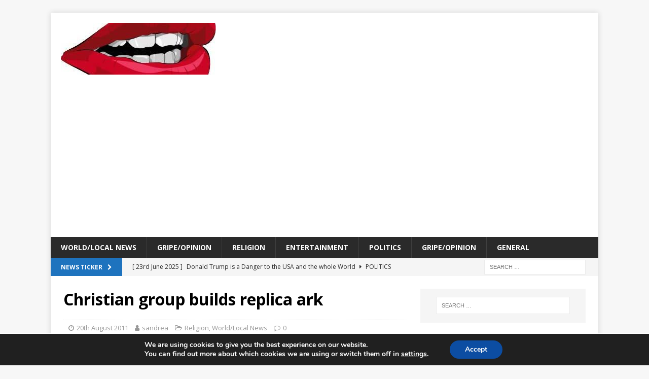

--- FILE ---
content_type: text/html; charset=UTF-8
request_url: https://www.mygripeanthing.com/christian-group-builds-replica-ark
body_size: 19893
content:
<!DOCTYPE html>
<html class="no-js mh-one-sb" dir="ltr" lang="en-GB" prefix="og: https://ogp.me/ns#">
<head>
<meta name='domain-validator' content='c55f1750873bf707ccb924f6395cd415'/>
<meta name="google-site-verification" content="zzyL8Sagv3e6o5JNipDw2h19QHxH9NNcLTqIXFvMXU0" />	
<meta charset="UTF-8">
<meta name="viewport" content="width=device-width, initial-scale=1.0">
<link rel="profile" href="https://gmpg.org/xfn/11" />
<link rel="pingback" href="https://www.mygripeanthing.com/xmlrpc.php" />
<title>Christian group builds replica ark | My Gripe An Thing</title>
	<style>img:is([sizes="auto" i], [sizes^="auto," i]) { contain-intrinsic-size: 3000px 1500px }</style>
	
		<!-- All in One SEO 4.9.3 - aioseo.com -->
	<meta name="description" content="Christian group builds replica ark - Tucked away in a nondescript office in northern Kentucky, Noah&#039;s followers are rebuilding his ark." />
	<meta name="robots" content="max-image-preview:large" />
	<meta name="author" content="sandrea"/>
	<link rel="canonical" href="https://www.mygripeanthing.com/christian-group-builds-replica-ark" />
	<meta name="generator" content="All in One SEO (AIOSEO) 4.9.3" />
		<meta property="og:locale" content="en_GB" />
		<meta property="og:site_name" content="My Gripe An Thing |" />
		<meta property="og:type" content="article" />
		<meta property="og:title" content="Christian group builds replica ark | My Gripe An Thing" />
		<meta property="og:description" content="Christian group builds replica ark - Tucked away in a nondescript office in northern Kentucky, Noah&#039;s followers are rebuilding his ark." />
		<meta property="og:url" content="https://www.mygripeanthing.com/christian-group-builds-replica-ark" />
		<meta property="og:image" content="https://www.mygripeanthing.com/wp-content/uploads/2021/02/cropped-423738_330532393660184_1724583665_n-1.jpg" />
		<meta property="og:image:secure_url" content="https://www.mygripeanthing.com/wp-content/uploads/2021/02/cropped-423738_330532393660184_1724583665_n-1.jpg" />
		<meta property="article:published_time" content="2011-08-20T16:31:41+00:00" />
		<meta property="article:modified_time" content="2011-08-20T16:31:41+00:00" />
		<meta name="twitter:card" content="summary" />
		<meta name="twitter:title" content="Christian group builds replica ark | My Gripe An Thing" />
		<meta name="twitter:description" content="Christian group builds replica ark - Tucked away in a nondescript office in northern Kentucky, Noah&#039;s followers are rebuilding his ark." />
		<meta name="twitter:image" content="https://www.mygripeanthing.com/wp-content/uploads/2021/02/cropped-423738_330532393660184_1724583665_n-1.jpg" />
		<script type="application/ld+json" class="aioseo-schema">
			{"@context":"https:\/\/schema.org","@graph":[{"@type":"Article","@id":"https:\/\/www.mygripeanthing.com\/christian-group-builds-replica-ark#article","name":"Christian group builds replica ark | My Gripe An Thing","headline":"Christian group builds replica ark","author":{"@id":"https:\/\/www.mygripeanthing.com\/author\/sandrea#author"},"publisher":{"@id":"https:\/\/www.mygripeanthing.com\/#organization"},"image":{"@type":"ImageObject","url":"https:\/\/www.mygripeanthing.com\/wp-content\/uploads\/2021\/02\/cropped-423738_330532393660184_1724583665_n-1.jpg","@id":"https:\/\/www.mygripeanthing.com\/#articleImage","width":306,"height":102},"datePublished":"2011-08-20T17:31:41+01:00","dateModified":"2011-08-20T17:31:41+01:00","inLanguage":"en-GB","mainEntityOfPage":{"@id":"https:\/\/www.mygripeanthing.com\/christian-group-builds-replica-ark#webpage"},"isPartOf":{"@id":"https:\/\/www.mygripeanthing.com\/christian-group-builds-replica-ark#webpage"},"articleSection":"Religion, World\/Local News"},{"@type":"BreadcrumbList","@id":"https:\/\/www.mygripeanthing.com\/christian-group-builds-replica-ark#breadcrumblist","itemListElement":[{"@type":"ListItem","@id":"https:\/\/www.mygripeanthing.com#listItem","position":1,"name":"Home","item":"https:\/\/www.mygripeanthing.com","nextItem":{"@type":"ListItem","@id":"https:\/\/www.mygripeanthing.com\/category\/religion#listItem","name":"Religion"}},{"@type":"ListItem","@id":"https:\/\/www.mygripeanthing.com\/category\/religion#listItem","position":2,"name":"Religion","item":"https:\/\/www.mygripeanthing.com\/category\/religion","nextItem":{"@type":"ListItem","@id":"https:\/\/www.mygripeanthing.com\/christian-group-builds-replica-ark#listItem","name":"Christian group builds replica ark"},"previousItem":{"@type":"ListItem","@id":"https:\/\/www.mygripeanthing.com#listItem","name":"Home"}},{"@type":"ListItem","@id":"https:\/\/www.mygripeanthing.com\/christian-group-builds-replica-ark#listItem","position":3,"name":"Christian group builds replica ark","previousItem":{"@type":"ListItem","@id":"https:\/\/www.mygripeanthing.com\/category\/religion#listItem","name":"Religion"}}]},{"@type":"Organization","@id":"https:\/\/www.mygripeanthing.com\/#organization","name":"My Gripe An Thing","url":"https:\/\/www.mygripeanthing.com\/","logo":{"@type":"ImageObject","url":"https:\/\/www.mygripeanthing.com\/wp-content\/uploads\/2021\/02\/cropped-423738_330532393660184_1724583665_n-1.jpg","@id":"https:\/\/www.mygripeanthing.com\/christian-group-builds-replica-ark\/#organizationLogo","width":306,"height":102},"image":{"@id":"https:\/\/www.mygripeanthing.com\/christian-group-builds-replica-ark\/#organizationLogo"}},{"@type":"Person","@id":"https:\/\/www.mygripeanthing.com\/author\/sandrea#author","url":"https:\/\/www.mygripeanthing.com\/author\/sandrea","name":"sandrea","image":{"@type":"ImageObject","@id":"https:\/\/www.mygripeanthing.com\/christian-group-builds-replica-ark#authorImage","url":"https:\/\/secure.gravatar.com\/avatar\/eab5b3145bfca6fb5ba19c6500884943029946adb422a5ab6552336628f07fdf?s=96&d=mm&r=g","width":96,"height":96,"caption":"sandrea"}},{"@type":"WebPage","@id":"https:\/\/www.mygripeanthing.com\/christian-group-builds-replica-ark#webpage","url":"https:\/\/www.mygripeanthing.com\/christian-group-builds-replica-ark","name":"Christian group builds replica ark | My Gripe An Thing","description":"Christian group builds replica ark - Tucked away in a nondescript office in northern Kentucky, Noah's followers are rebuilding his ark.","inLanguage":"en-GB","isPartOf":{"@id":"https:\/\/www.mygripeanthing.com\/#website"},"breadcrumb":{"@id":"https:\/\/www.mygripeanthing.com\/christian-group-builds-replica-ark#breadcrumblist"},"author":{"@id":"https:\/\/www.mygripeanthing.com\/author\/sandrea#author"},"creator":{"@id":"https:\/\/www.mygripeanthing.com\/author\/sandrea#author"},"datePublished":"2011-08-20T17:31:41+01:00","dateModified":"2011-08-20T17:31:41+01:00"},{"@type":"WebSite","@id":"https:\/\/www.mygripeanthing.com\/#website","url":"https:\/\/www.mygripeanthing.com\/","name":"My Gripe An Thing","inLanguage":"en-GB","publisher":{"@id":"https:\/\/www.mygripeanthing.com\/#organization"}}]}
		</script>
		<!-- All in One SEO -->

<link rel='dns-prefetch' href='//www.mygripeanthing.com' />
<link rel='dns-prefetch' href='//secure.gravatar.com' />
<link rel='dns-prefetch' href='//stats.wp.com' />
<link rel='dns-prefetch' href='//fonts.googleapis.com' />
<link rel='dns-prefetch' href='//v0.wordpress.com' />
<link rel='dns-prefetch' href='//www.googletagmanager.com' />
<link rel='dns-prefetch' href='//pagead2.googlesyndication.com' />
<link rel='preconnect' href='//c0.wp.com' />
<link rel="alternate" type="application/rss+xml" title="My Gripe An Thing &raquo; Feed" href="https://www.mygripeanthing.com/feed" />
<link rel="alternate" type="application/rss+xml" title="My Gripe An Thing &raquo; Comments Feed" href="https://www.mygripeanthing.com/comments/feed" />
<script type="text/javascript" id="wpp-js" src="https://www.mygripeanthing.com/wp-content/plugins/wordpress-popular-posts/assets/js/wpp.min.js?ver=7.3.6" data-sampling="0" data-sampling-rate="100" data-api-url="https://www.mygripeanthing.com/wp-json/wordpress-popular-posts" data-post-id="44417" data-token="7aa6545d5a" data-lang="0" data-debug="0"></script>
<link rel="alternate" type="application/rss+xml" title="My Gripe An Thing &raquo; Christian group builds replica ark Comments Feed" href="https://www.mygripeanthing.com/christian-group-builds-replica-ark/feed" />
<script type="text/javascript">
/* <![CDATA[ */
window._wpemojiSettings = {"baseUrl":"https:\/\/s.w.org\/images\/core\/emoji\/16.0.1\/72x72\/","ext":".png","svgUrl":"https:\/\/s.w.org\/images\/core\/emoji\/16.0.1\/svg\/","svgExt":".svg","source":{"concatemoji":"https:\/\/www.mygripeanthing.com\/wp-includes\/js\/wp-emoji-release.min.js?ver=6.8.3"}};
/*! This file is auto-generated */
!function(s,n){var o,i,e;function c(e){try{var t={supportTests:e,timestamp:(new Date).valueOf()};sessionStorage.setItem(o,JSON.stringify(t))}catch(e){}}function p(e,t,n){e.clearRect(0,0,e.canvas.width,e.canvas.height),e.fillText(t,0,0);var t=new Uint32Array(e.getImageData(0,0,e.canvas.width,e.canvas.height).data),a=(e.clearRect(0,0,e.canvas.width,e.canvas.height),e.fillText(n,0,0),new Uint32Array(e.getImageData(0,0,e.canvas.width,e.canvas.height).data));return t.every(function(e,t){return e===a[t]})}function u(e,t){e.clearRect(0,0,e.canvas.width,e.canvas.height),e.fillText(t,0,0);for(var n=e.getImageData(16,16,1,1),a=0;a<n.data.length;a++)if(0!==n.data[a])return!1;return!0}function f(e,t,n,a){switch(t){case"flag":return n(e,"\ud83c\udff3\ufe0f\u200d\u26a7\ufe0f","\ud83c\udff3\ufe0f\u200b\u26a7\ufe0f")?!1:!n(e,"\ud83c\udde8\ud83c\uddf6","\ud83c\udde8\u200b\ud83c\uddf6")&&!n(e,"\ud83c\udff4\udb40\udc67\udb40\udc62\udb40\udc65\udb40\udc6e\udb40\udc67\udb40\udc7f","\ud83c\udff4\u200b\udb40\udc67\u200b\udb40\udc62\u200b\udb40\udc65\u200b\udb40\udc6e\u200b\udb40\udc67\u200b\udb40\udc7f");case"emoji":return!a(e,"\ud83e\udedf")}return!1}function g(e,t,n,a){var r="undefined"!=typeof WorkerGlobalScope&&self instanceof WorkerGlobalScope?new OffscreenCanvas(300,150):s.createElement("canvas"),o=r.getContext("2d",{willReadFrequently:!0}),i=(o.textBaseline="top",o.font="600 32px Arial",{});return e.forEach(function(e){i[e]=t(o,e,n,a)}),i}function t(e){var t=s.createElement("script");t.src=e,t.defer=!0,s.head.appendChild(t)}"undefined"!=typeof Promise&&(o="wpEmojiSettingsSupports",i=["flag","emoji"],n.supports={everything:!0,everythingExceptFlag:!0},e=new Promise(function(e){s.addEventListener("DOMContentLoaded",e,{once:!0})}),new Promise(function(t){var n=function(){try{var e=JSON.parse(sessionStorage.getItem(o));if("object"==typeof e&&"number"==typeof e.timestamp&&(new Date).valueOf()<e.timestamp+604800&&"object"==typeof e.supportTests)return e.supportTests}catch(e){}return null}();if(!n){if("undefined"!=typeof Worker&&"undefined"!=typeof OffscreenCanvas&&"undefined"!=typeof URL&&URL.createObjectURL&&"undefined"!=typeof Blob)try{var e="postMessage("+g.toString()+"("+[JSON.stringify(i),f.toString(),p.toString(),u.toString()].join(",")+"));",a=new Blob([e],{type:"text/javascript"}),r=new Worker(URL.createObjectURL(a),{name:"wpTestEmojiSupports"});return void(r.onmessage=function(e){c(n=e.data),r.terminate(),t(n)})}catch(e){}c(n=g(i,f,p,u))}t(n)}).then(function(e){for(var t in e)n.supports[t]=e[t],n.supports.everything=n.supports.everything&&n.supports[t],"flag"!==t&&(n.supports.everythingExceptFlag=n.supports.everythingExceptFlag&&n.supports[t]);n.supports.everythingExceptFlag=n.supports.everythingExceptFlag&&!n.supports.flag,n.DOMReady=!1,n.readyCallback=function(){n.DOMReady=!0}}).then(function(){return e}).then(function(){var e;n.supports.everything||(n.readyCallback(),(e=n.source||{}).concatemoji?t(e.concatemoji):e.wpemoji&&e.twemoji&&(t(e.twemoji),t(e.wpemoji)))}))}((window,document),window._wpemojiSettings);
/* ]]> */
</script>
<style id='wp-emoji-styles-inline-css' type='text/css'>

	img.wp-smiley, img.emoji {
		display: inline !important;
		border: none !important;
		box-shadow: none !important;
		height: 1em !important;
		width: 1em !important;
		margin: 0 0.07em !important;
		vertical-align: -0.1em !important;
		background: none !important;
		padding: 0 !important;
	}
</style>
<link rel='stylesheet' id='wp-block-library-css' href='https://c0.wp.com/c/6.8.3/wp-includes/css/dist/block-library/style.min.css' type='text/css' media='all' />
<style id='classic-theme-styles-inline-css' type='text/css'>
/*! This file is auto-generated */
.wp-block-button__link{color:#fff;background-color:#32373c;border-radius:9999px;box-shadow:none;text-decoration:none;padding:calc(.667em + 2px) calc(1.333em + 2px);font-size:1.125em}.wp-block-file__button{background:#32373c;color:#fff;text-decoration:none}
</style>
<link rel='stylesheet' id='aioseo/css/src/vue/standalone/blocks/table-of-contents/global.scss-css' href='https://www.mygripeanthing.com/wp-content/plugins/all-in-one-seo-pack/dist/Lite/assets/css/table-of-contents/global.e90f6d47.css?ver=4.9.3' type='text/css' media='all' />
<link rel='stylesheet' id='mediaelement-css' href='https://c0.wp.com/c/6.8.3/wp-includes/js/mediaelement/mediaelementplayer-legacy.min.css' type='text/css' media='all' />
<link rel='stylesheet' id='wp-mediaelement-css' href='https://c0.wp.com/c/6.8.3/wp-includes/js/mediaelement/wp-mediaelement.min.css' type='text/css' media='all' />
<style id='jetpack-sharing-buttons-style-inline-css' type='text/css'>
.jetpack-sharing-buttons__services-list{display:flex;flex-direction:row;flex-wrap:wrap;gap:0;list-style-type:none;margin:5px;padding:0}.jetpack-sharing-buttons__services-list.has-small-icon-size{font-size:12px}.jetpack-sharing-buttons__services-list.has-normal-icon-size{font-size:16px}.jetpack-sharing-buttons__services-list.has-large-icon-size{font-size:24px}.jetpack-sharing-buttons__services-list.has-huge-icon-size{font-size:36px}@media print{.jetpack-sharing-buttons__services-list{display:none!important}}.editor-styles-wrapper .wp-block-jetpack-sharing-buttons{gap:0;padding-inline-start:0}ul.jetpack-sharing-buttons__services-list.has-background{padding:1.25em 2.375em}
</style>
<style id='global-styles-inline-css' type='text/css'>
:root{--wp--preset--aspect-ratio--square: 1;--wp--preset--aspect-ratio--4-3: 4/3;--wp--preset--aspect-ratio--3-4: 3/4;--wp--preset--aspect-ratio--3-2: 3/2;--wp--preset--aspect-ratio--2-3: 2/3;--wp--preset--aspect-ratio--16-9: 16/9;--wp--preset--aspect-ratio--9-16: 9/16;--wp--preset--color--black: #000000;--wp--preset--color--cyan-bluish-gray: #abb8c3;--wp--preset--color--white: #ffffff;--wp--preset--color--pale-pink: #f78da7;--wp--preset--color--vivid-red: #cf2e2e;--wp--preset--color--luminous-vivid-orange: #ff6900;--wp--preset--color--luminous-vivid-amber: #fcb900;--wp--preset--color--light-green-cyan: #7bdcb5;--wp--preset--color--vivid-green-cyan: #00d084;--wp--preset--color--pale-cyan-blue: #8ed1fc;--wp--preset--color--vivid-cyan-blue: #0693e3;--wp--preset--color--vivid-purple: #9b51e0;--wp--preset--gradient--vivid-cyan-blue-to-vivid-purple: linear-gradient(135deg,rgba(6,147,227,1) 0%,rgb(155,81,224) 100%);--wp--preset--gradient--light-green-cyan-to-vivid-green-cyan: linear-gradient(135deg,rgb(122,220,180) 0%,rgb(0,208,130) 100%);--wp--preset--gradient--luminous-vivid-amber-to-luminous-vivid-orange: linear-gradient(135deg,rgba(252,185,0,1) 0%,rgba(255,105,0,1) 100%);--wp--preset--gradient--luminous-vivid-orange-to-vivid-red: linear-gradient(135deg,rgba(255,105,0,1) 0%,rgb(207,46,46) 100%);--wp--preset--gradient--very-light-gray-to-cyan-bluish-gray: linear-gradient(135deg,rgb(238,238,238) 0%,rgb(169,184,195) 100%);--wp--preset--gradient--cool-to-warm-spectrum: linear-gradient(135deg,rgb(74,234,220) 0%,rgb(151,120,209) 20%,rgb(207,42,186) 40%,rgb(238,44,130) 60%,rgb(251,105,98) 80%,rgb(254,248,76) 100%);--wp--preset--gradient--blush-light-purple: linear-gradient(135deg,rgb(255,206,236) 0%,rgb(152,150,240) 100%);--wp--preset--gradient--blush-bordeaux: linear-gradient(135deg,rgb(254,205,165) 0%,rgb(254,45,45) 50%,rgb(107,0,62) 100%);--wp--preset--gradient--luminous-dusk: linear-gradient(135deg,rgb(255,203,112) 0%,rgb(199,81,192) 50%,rgb(65,88,208) 100%);--wp--preset--gradient--pale-ocean: linear-gradient(135deg,rgb(255,245,203) 0%,rgb(182,227,212) 50%,rgb(51,167,181) 100%);--wp--preset--gradient--electric-grass: linear-gradient(135deg,rgb(202,248,128) 0%,rgb(113,206,126) 100%);--wp--preset--gradient--midnight: linear-gradient(135deg,rgb(2,3,129) 0%,rgb(40,116,252) 100%);--wp--preset--font-size--small: 13px;--wp--preset--font-size--medium: 20px;--wp--preset--font-size--large: 36px;--wp--preset--font-size--x-large: 42px;--wp--preset--spacing--20: 0.44rem;--wp--preset--spacing--30: 0.67rem;--wp--preset--spacing--40: 1rem;--wp--preset--spacing--50: 1.5rem;--wp--preset--spacing--60: 2.25rem;--wp--preset--spacing--70: 3.38rem;--wp--preset--spacing--80: 5.06rem;--wp--preset--shadow--natural: 6px 6px 9px rgba(0, 0, 0, 0.2);--wp--preset--shadow--deep: 12px 12px 50px rgba(0, 0, 0, 0.4);--wp--preset--shadow--sharp: 6px 6px 0px rgba(0, 0, 0, 0.2);--wp--preset--shadow--outlined: 6px 6px 0px -3px rgba(255, 255, 255, 1), 6px 6px rgba(0, 0, 0, 1);--wp--preset--shadow--crisp: 6px 6px 0px rgba(0, 0, 0, 1);}:where(.is-layout-flex){gap: 0.5em;}:where(.is-layout-grid){gap: 0.5em;}body .is-layout-flex{display: flex;}.is-layout-flex{flex-wrap: wrap;align-items: center;}.is-layout-flex > :is(*, div){margin: 0;}body .is-layout-grid{display: grid;}.is-layout-grid > :is(*, div){margin: 0;}:where(.wp-block-columns.is-layout-flex){gap: 2em;}:where(.wp-block-columns.is-layout-grid){gap: 2em;}:where(.wp-block-post-template.is-layout-flex){gap: 1.25em;}:where(.wp-block-post-template.is-layout-grid){gap: 1.25em;}.has-black-color{color: var(--wp--preset--color--black) !important;}.has-cyan-bluish-gray-color{color: var(--wp--preset--color--cyan-bluish-gray) !important;}.has-white-color{color: var(--wp--preset--color--white) !important;}.has-pale-pink-color{color: var(--wp--preset--color--pale-pink) !important;}.has-vivid-red-color{color: var(--wp--preset--color--vivid-red) !important;}.has-luminous-vivid-orange-color{color: var(--wp--preset--color--luminous-vivid-orange) !important;}.has-luminous-vivid-amber-color{color: var(--wp--preset--color--luminous-vivid-amber) !important;}.has-light-green-cyan-color{color: var(--wp--preset--color--light-green-cyan) !important;}.has-vivid-green-cyan-color{color: var(--wp--preset--color--vivid-green-cyan) !important;}.has-pale-cyan-blue-color{color: var(--wp--preset--color--pale-cyan-blue) !important;}.has-vivid-cyan-blue-color{color: var(--wp--preset--color--vivid-cyan-blue) !important;}.has-vivid-purple-color{color: var(--wp--preset--color--vivid-purple) !important;}.has-black-background-color{background-color: var(--wp--preset--color--black) !important;}.has-cyan-bluish-gray-background-color{background-color: var(--wp--preset--color--cyan-bluish-gray) !important;}.has-white-background-color{background-color: var(--wp--preset--color--white) !important;}.has-pale-pink-background-color{background-color: var(--wp--preset--color--pale-pink) !important;}.has-vivid-red-background-color{background-color: var(--wp--preset--color--vivid-red) !important;}.has-luminous-vivid-orange-background-color{background-color: var(--wp--preset--color--luminous-vivid-orange) !important;}.has-luminous-vivid-amber-background-color{background-color: var(--wp--preset--color--luminous-vivid-amber) !important;}.has-light-green-cyan-background-color{background-color: var(--wp--preset--color--light-green-cyan) !important;}.has-vivid-green-cyan-background-color{background-color: var(--wp--preset--color--vivid-green-cyan) !important;}.has-pale-cyan-blue-background-color{background-color: var(--wp--preset--color--pale-cyan-blue) !important;}.has-vivid-cyan-blue-background-color{background-color: var(--wp--preset--color--vivid-cyan-blue) !important;}.has-vivid-purple-background-color{background-color: var(--wp--preset--color--vivid-purple) !important;}.has-black-border-color{border-color: var(--wp--preset--color--black) !important;}.has-cyan-bluish-gray-border-color{border-color: var(--wp--preset--color--cyan-bluish-gray) !important;}.has-white-border-color{border-color: var(--wp--preset--color--white) !important;}.has-pale-pink-border-color{border-color: var(--wp--preset--color--pale-pink) !important;}.has-vivid-red-border-color{border-color: var(--wp--preset--color--vivid-red) !important;}.has-luminous-vivid-orange-border-color{border-color: var(--wp--preset--color--luminous-vivid-orange) !important;}.has-luminous-vivid-amber-border-color{border-color: var(--wp--preset--color--luminous-vivid-amber) !important;}.has-light-green-cyan-border-color{border-color: var(--wp--preset--color--light-green-cyan) !important;}.has-vivid-green-cyan-border-color{border-color: var(--wp--preset--color--vivid-green-cyan) !important;}.has-pale-cyan-blue-border-color{border-color: var(--wp--preset--color--pale-cyan-blue) !important;}.has-vivid-cyan-blue-border-color{border-color: var(--wp--preset--color--vivid-cyan-blue) !important;}.has-vivid-purple-border-color{border-color: var(--wp--preset--color--vivid-purple) !important;}.has-vivid-cyan-blue-to-vivid-purple-gradient-background{background: var(--wp--preset--gradient--vivid-cyan-blue-to-vivid-purple) !important;}.has-light-green-cyan-to-vivid-green-cyan-gradient-background{background: var(--wp--preset--gradient--light-green-cyan-to-vivid-green-cyan) !important;}.has-luminous-vivid-amber-to-luminous-vivid-orange-gradient-background{background: var(--wp--preset--gradient--luminous-vivid-amber-to-luminous-vivid-orange) !important;}.has-luminous-vivid-orange-to-vivid-red-gradient-background{background: var(--wp--preset--gradient--luminous-vivid-orange-to-vivid-red) !important;}.has-very-light-gray-to-cyan-bluish-gray-gradient-background{background: var(--wp--preset--gradient--very-light-gray-to-cyan-bluish-gray) !important;}.has-cool-to-warm-spectrum-gradient-background{background: var(--wp--preset--gradient--cool-to-warm-spectrum) !important;}.has-blush-light-purple-gradient-background{background: var(--wp--preset--gradient--blush-light-purple) !important;}.has-blush-bordeaux-gradient-background{background: var(--wp--preset--gradient--blush-bordeaux) !important;}.has-luminous-dusk-gradient-background{background: var(--wp--preset--gradient--luminous-dusk) !important;}.has-pale-ocean-gradient-background{background: var(--wp--preset--gradient--pale-ocean) !important;}.has-electric-grass-gradient-background{background: var(--wp--preset--gradient--electric-grass) !important;}.has-midnight-gradient-background{background: var(--wp--preset--gradient--midnight) !important;}.has-small-font-size{font-size: var(--wp--preset--font-size--small) !important;}.has-medium-font-size{font-size: var(--wp--preset--font-size--medium) !important;}.has-large-font-size{font-size: var(--wp--preset--font-size--large) !important;}.has-x-large-font-size{font-size: var(--wp--preset--font-size--x-large) !important;}
:where(.wp-block-post-template.is-layout-flex){gap: 1.25em;}:where(.wp-block-post-template.is-layout-grid){gap: 1.25em;}
:where(.wp-block-columns.is-layout-flex){gap: 2em;}:where(.wp-block-columns.is-layout-grid){gap: 2em;}
:root :where(.wp-block-pullquote){font-size: 1.5em;line-height: 1.6;}
</style>
<link rel='stylesheet' id='wordpress-popular-posts-css-css' href='https://www.mygripeanthing.com/wp-content/plugins/wordpress-popular-posts/assets/css/wpp.css?ver=7.3.6' type='text/css' media='all' />
<link rel='stylesheet' id='mh-magazine-css' href='https://www.mygripeanthing.com/wp-content/themes/mh-magazine/style.css?ver=3.8.3' type='text/css' media='all' />
<link rel='stylesheet' id='mh-font-awesome-css' href='https://www.mygripeanthing.com/wp-content/themes/mh-magazine/includes/font-awesome.min.css' type='text/css' media='all' />
<link rel='stylesheet' id='mh-google-fonts-css' href='https://fonts.googleapis.com/css?family=Open+Sans:300,400,400italic,600,700' type='text/css' media='all' />
<style id='jetpack_facebook_likebox-inline-css' type='text/css'>
.widget_facebook_likebox {
	overflow: hidden;
}

</style>
<link rel='stylesheet' id='moove_gdpr_frontend-css' href='https://www.mygripeanthing.com/wp-content/plugins/gdpr-cookie-compliance/dist/styles/gdpr-main.css?ver=5.0.9' type='text/css' media='all' />
<style id='moove_gdpr_frontend-inline-css' type='text/css'>
#moove_gdpr_cookie_modal,#moove_gdpr_cookie_info_bar,.gdpr_cookie_settings_shortcode_content{font-family:&#039;Nunito&#039;,sans-serif}#moove_gdpr_save_popup_settings_button{background-color:#373737;color:#fff}#moove_gdpr_save_popup_settings_button:hover{background-color:#000}#moove_gdpr_cookie_info_bar .moove-gdpr-info-bar-container .moove-gdpr-info-bar-content a.mgbutton,#moove_gdpr_cookie_info_bar .moove-gdpr-info-bar-container .moove-gdpr-info-bar-content button.mgbutton{background-color:#0C4DA2}#moove_gdpr_cookie_modal .moove-gdpr-modal-content .moove-gdpr-modal-footer-content .moove-gdpr-button-holder a.mgbutton,#moove_gdpr_cookie_modal .moove-gdpr-modal-content .moove-gdpr-modal-footer-content .moove-gdpr-button-holder button.mgbutton,.gdpr_cookie_settings_shortcode_content .gdpr-shr-button.button-green{background-color:#0C4DA2;border-color:#0C4DA2}#moove_gdpr_cookie_modal .moove-gdpr-modal-content .moove-gdpr-modal-footer-content .moove-gdpr-button-holder a.mgbutton:hover,#moove_gdpr_cookie_modal .moove-gdpr-modal-content .moove-gdpr-modal-footer-content .moove-gdpr-button-holder button.mgbutton:hover,.gdpr_cookie_settings_shortcode_content .gdpr-shr-button.button-green:hover{background-color:#fff;color:#0C4DA2}#moove_gdpr_cookie_modal .moove-gdpr-modal-content .moove-gdpr-modal-close i,#moove_gdpr_cookie_modal .moove-gdpr-modal-content .moove-gdpr-modal-close span.gdpr-icon{background-color:#0C4DA2;border:1px solid #0C4DA2}#moove_gdpr_cookie_info_bar span.moove-gdpr-infobar-allow-all.focus-g,#moove_gdpr_cookie_info_bar span.moove-gdpr-infobar-allow-all:focus,#moove_gdpr_cookie_info_bar button.moove-gdpr-infobar-allow-all.focus-g,#moove_gdpr_cookie_info_bar button.moove-gdpr-infobar-allow-all:focus,#moove_gdpr_cookie_info_bar span.moove-gdpr-infobar-reject-btn.focus-g,#moove_gdpr_cookie_info_bar span.moove-gdpr-infobar-reject-btn:focus,#moove_gdpr_cookie_info_bar button.moove-gdpr-infobar-reject-btn.focus-g,#moove_gdpr_cookie_info_bar button.moove-gdpr-infobar-reject-btn:focus,#moove_gdpr_cookie_info_bar span.change-settings-button.focus-g,#moove_gdpr_cookie_info_bar span.change-settings-button:focus,#moove_gdpr_cookie_info_bar button.change-settings-button.focus-g,#moove_gdpr_cookie_info_bar button.change-settings-button:focus{-webkit-box-shadow:0 0 1px 3px #0C4DA2;-moz-box-shadow:0 0 1px 3px #0C4DA2;box-shadow:0 0 1px 3px #0C4DA2}#moove_gdpr_cookie_modal .moove-gdpr-modal-content .moove-gdpr-modal-close i:hover,#moove_gdpr_cookie_modal .moove-gdpr-modal-content .moove-gdpr-modal-close span.gdpr-icon:hover,#moove_gdpr_cookie_info_bar span[data-href]>u.change-settings-button{color:#0C4DA2}#moove_gdpr_cookie_modal .moove-gdpr-modal-content .moove-gdpr-modal-left-content #moove-gdpr-menu li.menu-item-selected a span.gdpr-icon,#moove_gdpr_cookie_modal .moove-gdpr-modal-content .moove-gdpr-modal-left-content #moove-gdpr-menu li.menu-item-selected button span.gdpr-icon{color:inherit}#moove_gdpr_cookie_modal .moove-gdpr-modal-content .moove-gdpr-modal-left-content #moove-gdpr-menu li a span.gdpr-icon,#moove_gdpr_cookie_modal .moove-gdpr-modal-content .moove-gdpr-modal-left-content #moove-gdpr-menu li button span.gdpr-icon{color:inherit}#moove_gdpr_cookie_modal .gdpr-acc-link{line-height:0;font-size:0;color:transparent;position:absolute}#moove_gdpr_cookie_modal .moove-gdpr-modal-content .moove-gdpr-modal-close:hover i,#moove_gdpr_cookie_modal .moove-gdpr-modal-content .moove-gdpr-modal-left-content #moove-gdpr-menu li a,#moove_gdpr_cookie_modal .moove-gdpr-modal-content .moove-gdpr-modal-left-content #moove-gdpr-menu li button,#moove_gdpr_cookie_modal .moove-gdpr-modal-content .moove-gdpr-modal-left-content #moove-gdpr-menu li button i,#moove_gdpr_cookie_modal .moove-gdpr-modal-content .moove-gdpr-modal-left-content #moove-gdpr-menu li a i,#moove_gdpr_cookie_modal .moove-gdpr-modal-content .moove-gdpr-tab-main .moove-gdpr-tab-main-content a:hover,#moove_gdpr_cookie_info_bar.moove-gdpr-dark-scheme .moove-gdpr-info-bar-container .moove-gdpr-info-bar-content a.mgbutton:hover,#moove_gdpr_cookie_info_bar.moove-gdpr-dark-scheme .moove-gdpr-info-bar-container .moove-gdpr-info-bar-content button.mgbutton:hover,#moove_gdpr_cookie_info_bar.moove-gdpr-dark-scheme .moove-gdpr-info-bar-container .moove-gdpr-info-bar-content a:hover,#moove_gdpr_cookie_info_bar.moove-gdpr-dark-scheme .moove-gdpr-info-bar-container .moove-gdpr-info-bar-content button:hover,#moove_gdpr_cookie_info_bar.moove-gdpr-dark-scheme .moove-gdpr-info-bar-container .moove-gdpr-info-bar-content span.change-settings-button:hover,#moove_gdpr_cookie_info_bar.moove-gdpr-dark-scheme .moove-gdpr-info-bar-container .moove-gdpr-info-bar-content button.change-settings-button:hover,#moove_gdpr_cookie_info_bar.moove-gdpr-dark-scheme .moove-gdpr-info-bar-container .moove-gdpr-info-bar-content u.change-settings-button:hover,#moove_gdpr_cookie_info_bar span[data-href]>u.change-settings-button,#moove_gdpr_cookie_info_bar.moove-gdpr-dark-scheme .moove-gdpr-info-bar-container .moove-gdpr-info-bar-content a.mgbutton.focus-g,#moove_gdpr_cookie_info_bar.moove-gdpr-dark-scheme .moove-gdpr-info-bar-container .moove-gdpr-info-bar-content button.mgbutton.focus-g,#moove_gdpr_cookie_info_bar.moove-gdpr-dark-scheme .moove-gdpr-info-bar-container .moove-gdpr-info-bar-content a.focus-g,#moove_gdpr_cookie_info_bar.moove-gdpr-dark-scheme .moove-gdpr-info-bar-container .moove-gdpr-info-bar-content button.focus-g,#moove_gdpr_cookie_info_bar.moove-gdpr-dark-scheme .moove-gdpr-info-bar-container .moove-gdpr-info-bar-content a.mgbutton:focus,#moove_gdpr_cookie_info_bar.moove-gdpr-dark-scheme .moove-gdpr-info-bar-container .moove-gdpr-info-bar-content button.mgbutton:focus,#moove_gdpr_cookie_info_bar.moove-gdpr-dark-scheme .moove-gdpr-info-bar-container .moove-gdpr-info-bar-content a:focus,#moove_gdpr_cookie_info_bar.moove-gdpr-dark-scheme .moove-gdpr-info-bar-container .moove-gdpr-info-bar-content button:focus,#moove_gdpr_cookie_info_bar.moove-gdpr-dark-scheme .moove-gdpr-info-bar-container .moove-gdpr-info-bar-content span.change-settings-button.focus-g,span.change-settings-button:focus,button.change-settings-button.focus-g,button.change-settings-button:focus,#moove_gdpr_cookie_info_bar.moove-gdpr-dark-scheme .moove-gdpr-info-bar-container .moove-gdpr-info-bar-content u.change-settings-button.focus-g,#moove_gdpr_cookie_info_bar.moove-gdpr-dark-scheme .moove-gdpr-info-bar-container .moove-gdpr-info-bar-content u.change-settings-button:focus{color:#0C4DA2}#moove_gdpr_cookie_modal .moove-gdpr-branding.focus-g span,#moove_gdpr_cookie_modal .moove-gdpr-modal-content .moove-gdpr-tab-main a.focus-g,#moove_gdpr_cookie_modal .moove-gdpr-modal-content .moove-gdpr-tab-main .gdpr-cd-details-toggle.focus-g{color:#0C4DA2}#moove_gdpr_cookie_modal.gdpr_lightbox-hide{display:none}
</style>
<link rel='stylesheet' id='sharedaddy-css' href='https://c0.wp.com/p/jetpack/15.0.2/modules/sharedaddy/sharing.css' type='text/css' media='all' />
<link rel='stylesheet' id='social-logos-css' href='https://c0.wp.com/p/jetpack/15.0.2/_inc/social-logos/social-logos.min.css' type='text/css' media='all' />
<script type="text/javascript" src="https://c0.wp.com/c/6.8.3/wp-includes/js/jquery/jquery.min.js" id="jquery-core-js"></script>
<script type="text/javascript" src="https://c0.wp.com/c/6.8.3/wp-includes/js/jquery/jquery-migrate.min.js" id="jquery-migrate-js"></script>
<script type="text/javascript" src="https://www.mygripeanthing.com/wp-content/themes/mh-magazine/js/scripts.js?ver=3.8.3" id="mh-scripts-js"></script>
<link rel="https://api.w.org/" href="https://www.mygripeanthing.com/wp-json/" /><link rel="alternate" title="JSON" type="application/json" href="https://www.mygripeanthing.com/wp-json/wp/v2/posts/44417" /><link rel="EditURI" type="application/rsd+xml" title="RSD" href="https://www.mygripeanthing.com/xmlrpc.php?rsd" />
<meta name="generator" content="WordPress 6.8.3" />
<link rel='shortlink' href='https://wp.me/p2lTeI-byp' />
<link rel="alternate" title="oEmbed (JSON)" type="application/json+oembed" href="https://www.mygripeanthing.com/wp-json/oembed/1.0/embed?url=https%3A%2F%2Fwww.mygripeanthing.com%2Fchristian-group-builds-replica-ark" />
<link rel="alternate" title="oEmbed (XML)" type="text/xml+oembed" href="https://www.mygripeanthing.com/wp-json/oembed/1.0/embed?url=https%3A%2F%2Fwww.mygripeanthing.com%2Fchristian-group-builds-replica-ark&#038;format=xml" />
<meta name="generator" content="Site Kit by Google 1.170.0" />	<style>img#wpstats{display:none}</style>
		            <style id="wpp-loading-animation-styles">@-webkit-keyframes bgslide{from{background-position-x:0}to{background-position-x:-200%}}@keyframes bgslide{from{background-position-x:0}to{background-position-x:-200%}}.wpp-widget-block-placeholder,.wpp-shortcode-placeholder{margin:0 auto;width:60px;height:3px;background:#dd3737;background:linear-gradient(90deg,#dd3737 0%,#571313 10%,#dd3737 100%);background-size:200% auto;border-radius:3px;-webkit-animation:bgslide 1s infinite linear;animation:bgslide 1s infinite linear}</style>
            <style type="text/css">
.mh-widget-layout4 .mh-widget-title { background: #1e73be; background: rgba(30, 115, 190, 0.6); }
.mh-preheader, .mh-wide-layout .mh-subheader, .mh-ticker-title, .mh-main-nav li:hover, .mh-footer-nav, .slicknav_menu, .slicknav_btn, .slicknav_nav .slicknav_item:hover, .slicknav_nav a:hover, .mh-back-to-top, .mh-subheading, .entry-tags .fa, .entry-tags li:hover, .mh-widget-layout2 .mh-widget-title, .mh-widget-layout4 .mh-widget-title-inner, .mh-widget-layout4 .mh-footer-widget-title, .mh-widget-layout5 .mh-widget-title-inner, .mh-widget-layout6 .mh-widget-title, #mh-mobile .flex-control-paging li a.flex-active, .mh-image-caption, .mh-carousel-layout1 .mh-carousel-caption, .mh-tab-button.active, .mh-tab-button.active:hover, .mh-footer-widget .mh-tab-button.active, .mh-social-widget li:hover a, .mh-footer-widget .mh-social-widget li a, .mh-footer-widget .mh-author-bio-widget, .tagcloud a:hover, .mh-widget .tagcloud a:hover, .mh-footer-widget .tagcloud a:hover, .mh-posts-stacked-item .mh-meta, .page-numbers:hover, .mh-loop-pagination .current, .mh-comments-pagination .current, .pagelink, a:hover .pagelink, input[type=submit], #infinite-handle span { background: #1e73be; }
.mh-main-nav-wrap .slicknav_nav ul, blockquote, .mh-widget-layout1 .mh-widget-title, .mh-widget-layout3 .mh-widget-title, .mh-widget-layout5 .mh-widget-title, .mh-widget-layout8 .mh-widget-title:after, #mh-mobile .mh-slider-caption, .mh-carousel-layout1, .mh-spotlight-widget, .mh-author-bio-widget, .mh-author-bio-title, .mh-author-bio-image-frame, .mh-video-widget, .mh-tab-buttons, textarea:hover, input[type=text]:hover, input[type=email]:hover, input[type=tel]:hover, input[type=url]:hover { border-color: #1e73be; }
.mh-dropcap, .mh-carousel-layout1 .flex-direction-nav a, .mh-carousel-layout2 .mh-carousel-caption, .mh-posts-digest-small-category, .mh-posts-lineup-more, .bypostauthor .fn:after, .mh-comment-list .comment-reply-link:before, #respond #cancel-comment-reply-link:before { color: #1e73be; }
</style>
<!--[if lt IE 9]>
<script src="https://www.mygripeanthing.com/wp-content/themes/mh-magazine/js/css3-mediaqueries.js"></script>
<![endif]-->

<!-- Google AdSense meta tags added by Site Kit -->
<meta name="google-adsense-platform-account" content="ca-host-pub-2644536267352236">
<meta name="google-adsense-platform-domain" content="sitekit.withgoogle.com">
<!-- End Google AdSense meta tags added by Site Kit -->

<!-- Google AdSense snippet added by Site Kit -->
<script type="text/javascript" async="async" src="https://pagead2.googlesyndication.com/pagead/js/adsbygoogle.js?client=ca-pub-0293698013569441&amp;host=ca-host-pub-2644536267352236" crossorigin="anonymous"></script>

<!-- End Google AdSense snippet added by Site Kit -->
        <style type="text/css" id="rmwr-dynamic-css">
        .read-link {
            font-weight: normal;
            color: #000000;
            background: #ffffff;
            padding: 0px;
            border-bottom: 1px solid #000000;
            -webkit-box-shadow: none !important;
            box-shadow: none !important;
            cursor: pointer;
            text-decoration: none;
            display: inline-block;
            border-top: none;
            border-left: none;
            border-right: none;
            transition: color 0.3s ease, background-color 0.3s ease;
        }
        
        .read-link:hover,
        .read-link:focus {
            color: #191919;
            text-decoration: none;
            outline: 2px solid #000000;
            outline-offset: 2px;
        }
        
        .read-link:focus {
            outline: 2px solid #000000;
            outline-offset: 2px;
        }
        
        .read_div {
            margin-top: 10px;
        }
        
        .read_div[data-animation="fade"] {
            transition: opacity 0.3s ease;
        }
        
        /* Print optimization (Free feature) */
                @media print {
            .read_div[style*="display: none"] {
                display: block !important;
            }
            .read-link {
                display: none !important;
            }
        }
                </style>
        </head>

	
<body data-rsssl=1 id="mh-mobile" class="wp-singular post-template-default single single-post postid-44417 single-format-standard wp-custom-logo wp-theme-mh-magazine mh-boxed-layout mh-right-sb mh-loop-layout1 mh-widget-layout1" itemscope="itemscope" itemtype="http://schema.org/WebPage">
<div class="mh-container mh-container-outer">
<div class="mh-header-nav-mobile clearfix"></div>
	<div class="mh-preheader">
    	<div class="mh-container mh-container-inner mh-row clearfix">
							<div class="mh-header-bar-content mh-header-bar-top-left mh-col-2-3 clearfix">
									</div>
								</div>
	</div>
<header class="mh-header" itemscope="itemscope" itemtype="http://schema.org/WPHeader">
	<div class="mh-container mh-container-inner clearfix">
		<div class="mh-custom-header clearfix">
<div class="mh-header-columns mh-row clearfix">
<div class="mh-col-1-1 mh-site-identity">
<div class="mh-site-logo" role="banner" itemscope="itemscope" itemtype="http://schema.org/Brand">
<a href="https://www.mygripeanthing.com/" class="custom-logo-link" rel="home"><img width="306" height="102" src="https://www.mygripeanthing.com/wp-content/uploads/2021/02/cropped-423738_330532393660184_1724583665_n-1.jpg" class="custom-logo" alt="My Gripe An Thing" decoding="async" srcset="https://www.mygripeanthing.com/wp-content/uploads/2021/02/cropped-423738_330532393660184_1724583665_n-1.jpg 306w, https://www.mygripeanthing.com/wp-content/uploads/2021/02/cropped-423738_330532393660184_1724583665_n-1-300x100.jpg 300w" sizes="(max-width: 306px) 100vw, 306px" /></a></div>
</div>
</div>
</div>
	</div>
	<div class="mh-main-nav-wrap">
		<nav class="mh-navigation mh-main-nav mh-container mh-container-inner clearfix" itemscope="itemscope" itemtype="http://schema.org/SiteNavigationElement">
			<div class="menu-mygripe-container"><ul id="menu-mygripe" class="menu"><li id="menu-item-8" class="menu-item menu-item-type-taxonomy menu-item-object-category current-post-ancestor current-menu-parent current-post-parent menu-item-8"><a href="https://www.mygripeanthing.com/category/news-broadcast" title="						">World/Local News</a></li>
<li id="menu-item-9" class="menu-item menu-item-type-taxonomy menu-item-object-category menu-item-9"><a href="https://www.mygripeanthing.com/category/griping-and-individual-opinion-of-current-affair" title="						">Gripe/Opinion</a></li>
<li id="menu-item-10" class="menu-item menu-item-type-taxonomy menu-item-object-category current-post-ancestor current-menu-parent current-post-parent menu-item-10"><a href="https://www.mygripeanthing.com/category/religion" title="						">Religion</a></li>
<li id="menu-item-11" class="menu-item menu-item-type-taxonomy menu-item-object-category menu-item-11"><a href="https://www.mygripeanthing.com/category/entertainment" title="						">Entertainment</a></li>
<li id="menu-item-55598" class="menu-item menu-item-type-taxonomy menu-item-object-category menu-item-55598"><a href="https://www.mygripeanthing.com/category/politics">Politics</a></li>
<li id="menu-item-55599" class="menu-item menu-item-type-taxonomy menu-item-object-category menu-item-55599"><a href="https://www.mygripeanthing.com/category/griping-and-individual-opinion-of-current-affair">Gripe/Opinion</a></li>
<li id="menu-item-55600" class="menu-item menu-item-type-taxonomy menu-item-object-category menu-item-55600"><a href="https://www.mygripeanthing.com/category/general-2">General</a></li>
</ul></div>		</nav>
	</div>
	</header>
	<div class="mh-subheader">
		<div class="mh-container mh-container-inner mh-row clearfix">
							<div class="mh-header-bar-content mh-header-bar-bottom-left mh-col-2-3 clearfix">
											<div class="mh-header-ticker mh-header-ticker-bottom">
							<div class="mh-ticker-bottom">
			<div class="mh-ticker-title mh-ticker-title-bottom">
			News Ticker<i class="fa fa-chevron-right"></i>		</div>
		<div class="mh-ticker-content mh-ticker-content-bottom">
		<ul id="mh-ticker-loop-bottom">				<li class="mh-ticker-item mh-ticker-item-bottom">
					<a href="https://www.mygripeanthing.com/donald-trump-is-a-danger-to-the-usa-and-the-whole-world" title="Donald Trump is a Danger to the USA and the whole World">
						<span class="mh-ticker-item-date mh-ticker-item-date-bottom">
                        	[ 23rd June 2025 ]                        </span>
						<span class="mh-ticker-item-title mh-ticker-item-title-bottom">
							Donald Trump is a Danger to the USA and the whole World						</span>
													<span class="mh-ticker-item-cat mh-ticker-item-cat-bottom">
								<i class="fa fa-caret-right"></i>
																Politics							</span>
											</a>
				</li>				<li class="mh-ticker-item mh-ticker-item-bottom">
					<a href="https://www.mygripeanthing.com/will-the-british-economy-improve-under-kier-starmer" title="Will The British Economy Improve Under Kier Starmer">
						<span class="mh-ticker-item-date mh-ticker-item-date-bottom">
                        	[ 13th March 2025 ]                        </span>
						<span class="mh-ticker-item-title mh-ticker-item-title-bottom">
							Will The British Economy Improve Under Kier Starmer						</span>
													<span class="mh-ticker-item-cat mh-ticker-item-cat-bottom">
								<i class="fa fa-caret-right"></i>
																Politics							</span>
											</a>
				</li>				<li class="mh-ticker-item mh-ticker-item-bottom">
					<a href="https://www.mygripeanthing.com/how-donald-trump-policies-will-devastate-the-u-s-economy" title="How Donald Trump Policies Will Devastate the U.S. Economy">
						<span class="mh-ticker-item-date mh-ticker-item-date-bottom">
                        	[ 13th March 2025 ]                        </span>
						<span class="mh-ticker-item-title mh-ticker-item-title-bottom">
							How Donald Trump Policies Will Devastate the U.S. Economy						</span>
													<span class="mh-ticker-item-cat mh-ticker-item-cat-bottom">
								<i class="fa fa-caret-right"></i>
																Politics							</span>
											</a>
				</li>				<li class="mh-ticker-item mh-ticker-item-bottom">
					<a href="https://www.mygripeanthing.com/usa-morals-and-dignity-called-into-question-by-the-world" title="USA Morals and Dignity Called Into Question By The World">
						<span class="mh-ticker-item-date mh-ticker-item-date-bottom">
                        	[ 16th February 2025 ]                        </span>
						<span class="mh-ticker-item-title mh-ticker-item-title-bottom">
							USA Morals and Dignity Called Into Question By The World						</span>
													<span class="mh-ticker-item-cat mh-ticker-item-cat-bottom">
								<i class="fa fa-caret-right"></i>
																Politics							</span>
											</a>
				</li>				<li class="mh-ticker-item mh-ticker-item-bottom">
					<a href="https://www.mygripeanthing.com/dictators-do-not-create-themselves-the-people-do-out-of-fear" title="Dictators Do Not Create Themselves The People Do Out of Fear">
						<span class="mh-ticker-item-date mh-ticker-item-date-bottom">
                        	[ 27th October 2024 ]                        </span>
						<span class="mh-ticker-item-title mh-ticker-item-title-bottom">
							Dictators Do Not Create Themselves The People Do Out of Fear						</span>
													<span class="mh-ticker-item-cat mh-ticker-item-cat-bottom">
								<i class="fa fa-caret-right"></i>
																Gripe/Opinion							</span>
											</a>
				</li>		</ul>
	</div>
</div>						</div>
									</div>
										<div class="mh-header-bar-content mh-header-bar-bottom-right mh-col-1-3 clearfix">
											<aside class="mh-header-search mh-header-search-bottom">
							<form role="search" method="get" class="search-form" action="https://www.mygripeanthing.com/">
				<label>
					<span class="screen-reader-text">Search for:</span>
					<input type="search" class="search-field" placeholder="Search &hellip;" value="" name="s" />
				</label>
				<input type="submit" class="search-submit" value="Search" />
			</form>						</aside>
									</div>
					</div>
	</div>


<script data-ad-client="ca-pub-0293698013569441" async src="https://pagead2.googlesyndication.com/pagead/js/adsbygoogle.js"></script>	
	<div class="mh-wrapper clearfix">
	<div class="mh-main clearfix">
		<div id="main-content" class="mh-content" role="main" itemprop="mainContentOfPage"><article id="post-44417" class="post-44417 post type-post status-publish format-standard hentry category-religion category-news-broadcast">
	<header class="entry-header clearfix"><h1 class="entry-title">Christian group builds replica ark</h1><div class="mh-meta entry-meta">
<span class="entry-meta-date updated"><i class="fa fa-clock-o"></i><a href="https://www.mygripeanthing.com/2011/08">20th August 2011</a></span>
<span class="entry-meta-author author vcard"><i class="fa fa-user"></i><a class="fn" href="https://www.mygripeanthing.com/author/sandrea">sandrea</a></span>
<span class="entry-meta-categories"><i class="fa fa-folder-open-o"></i><a href="https://www.mygripeanthing.com/category/religion" rel="category tag">Religion</a>, <a href="https://www.mygripeanthing.com/category/news-broadcast" rel="category tag">World/Local News</a></span>
<span class="entry-meta-comments"><i class="fa fa-comment-o"></i><a href="https://www.mygripeanthing.com/christian-group-builds-replica-ark#respond" class="mh-comment-count-link" >0</a></span>
</div>
	</header>
		<div class="entry-content clearfix"><p>				Tucked away in a nondescript office in northern Kentucky, Noah&#8217;s followers are rebuilding his ark.</p>
<p>The biblical wooden ship built to weather a worldwide flood was 152m long and about 24m high, according to Answers in Genesis, a Christian ministry devoted to a literal telling of the Old Testament.</p>
<p>This modern ark, to be nestled on 325ha of rolling Kentucky farmland, is not designed to rescue the world&#8217;s creatures from a coming deluge. It is to tell the world that the <em>Bible</em>&#8216;s legendary flood story was not a fable, but a part of human history.</p>
<p>&#8220;The message here is, God&#8217;s word is true,&#8221; said Mike Zovath, project manager. &#8220;There&#8217;s a lot of doubt: &#8216;Could Noah have built a boat this big, could he have put all the animals on the boat?&#8217; Those are questions people all over the country ask.&#8221;</p>
<p>The ark will be the centrepiece of a proposed US$155 million ($188 million) religious theme park, called the Ark Encounter, and will include other biblical icons like the Tower of Babel and an old world-style village.</p>
<p>It is an expansion of the ministry&#8217;s first major public attraction, the controversial Creation Museum. It opened in 2007 and attracted worldwide attention for presenting stories from the <em>Bible</em> as historical fact, challenging evolution and asserting that the earth was created about 6000 years ago.</p>
<p>The ark is a different approach, Zovath said. &#8220;It&#8217;s really not about creation-evolution, it&#8217;s about the authority of the <em>Bible</em> starting with the ark account in Genesis.&#8221;</p>
<p>Inside the ark&#8217;s headquarters in Hebron, a small team of artists and designers are working on the visuals, but once the project begins early next year, there will be hundreds at the creation, including a team of Amish builders from Indiana who will erect the giant ark.</p>
<p>Zovath says the ark will have old-world details, like wooden pegs instead of nails, straight-sawed timbers and plenty of animals, some alive, some robotic. He said it has not yet been determined how many live animals will be in the boat, but the majority will be stuffed or animatronic. At their count, Noah had about 2000 to 4000 on board.</p>
<p>There are a handful of replica arks around the world, but Zovath said this will be authentic inside and out.</p>
<p>&#8220;When you get to walk through the boat and see how big this thing really was, and how many cages were there, and how much room there was for food and water &#8230; our hope is people start seeing that this is plausible, that the account could be believed,&#8221; Zovath said.</p>
<p>A longtime critic of Answers in Genesis argues the attraction will bring in converts to creationism by challenging scientific findings about the world&#8217;s history.</p>
<p>&#8220;Many think that since creationism is so irrational and so unscientific that nobody really could believe it, but that&#8217;s not so,&#8221; said Edwin Kagin, president of a nationwide atheist group. The park will be &#8220;so slick and so well done, you can get people to believe in anything&#8221;.</p>
<p>The Ark Encounter will not be the first US theme park inspired by the <em>Bible</em>, or the first with Noah&#8217;s big boat. A park in tourism-rich Orlando, Florida, features a portrayal of the crucifixion by actors six days a week, along with Jesus&#8217; resurrection and gospel concerts.</p>
<p>Other replicas of Noah&#8217;s ship have been built around the world.</p>
<p>A huge fibreglass ark sits at the centre of a Hong Kong Noah&#8217;s Ark attraction, and another floating ark in the Netherlands is being built by a Dutchman, who wants to sail it to London for the 2012 Olympic Games. In the US, a church in Frostburg, Maryland, is building a to-scale ark supported by a steel frame.</p>
<p>Still, attractions with religious themes can be risky ventures, according to an amusement park expert.</p>
<p>&#8220;In some ways, it&#8217;s a two-edged sword: If you go for the religious market, you already have something that is somewhat unique in the market, and that particular market is known to be willing to make a special effort, to drive an extra distance, to get the church groups to go out and make a special outing,&#8221; said John Gerner, managing director of Leisure Business Advisers of Richmond, Virginia.</p>
<p>&#8220;The problem with that approach is you always risk bordering on being disrespectful if not sacrilegious,&#8221; Gerner said. &#8220;There is a line as far as what you can do in this approach.&#8221;</p>
<p>A feasibility study on the Ark Encounter declared the park would attract 1.6 million visitors in its first year, Zovath said. The Creation Museum has attracted over a million people since it opened four years ago.</p>
<p>State officials are banking on the park&#8217;s success and the 900 jobs it is expected to create, by making the project eligible for more than US$40 million in tax rebates if the Ark Encounter hits its attendance marks.</p>
<p>Tying state incentives to a religious park has attracted criticism.</p>
<p>Americans United for Separation of Church and State, a Washington-based group, has said the park would run afoul of constitutional law.</p>
<p>&#8220;Noah didn&#8217;t get government help when he built the first ark, and the fundamentalist ministry behind the Kentucky replica shouldn&#8217;t either,&#8221; the group said.</p>
<p>Kagin said challenging the project in court would probably be a losing battle because of the way the tax incentives are structured.</p>
<p>&#8220;The legislation is so drafted that they will give this incentive to any organisation that is going to increase tourism in Kentucky,&#8221; he said. &#8220;And there&#8217;s no question whatsoever that this group will.&#8221;		</p>
<div class="sharedaddy sd-sharing-enabled"><div class="robots-nocontent sd-block sd-social sd-social-icon sd-sharing"><h3 class="sd-title">Share this:</h3><div class="sd-content"><ul><li class="share-twitter"><a rel="nofollow noopener noreferrer"
				data-shared="sharing-twitter-44417"
				class="share-twitter sd-button share-icon no-text"
				href="https://www.mygripeanthing.com/christian-group-builds-replica-ark?share=twitter"
				target="_blank"
				aria-labelledby="sharing-twitter-44417"
				>
				<span id="sharing-twitter-44417" hidden>Click to share on X (Opens in new window)</span>
				<span>X</span>
			</a></li><li class="share-facebook"><a rel="nofollow noopener noreferrer"
				data-shared="sharing-facebook-44417"
				class="share-facebook sd-button share-icon no-text"
				href="https://www.mygripeanthing.com/christian-group-builds-replica-ark?share=facebook"
				target="_blank"
				aria-labelledby="sharing-facebook-44417"
				>
				<span id="sharing-facebook-44417" hidden>Click to share on Facebook (Opens in new window)</span>
				<span>Facebook</span>
			</a></li><li class="share-linkedin"><a rel="nofollow noopener noreferrer"
				data-shared="sharing-linkedin-44417"
				class="share-linkedin sd-button share-icon no-text"
				href="https://www.mygripeanthing.com/christian-group-builds-replica-ark?share=linkedin"
				target="_blank"
				aria-labelledby="sharing-linkedin-44417"
				>
				<span id="sharing-linkedin-44417" hidden>Click to share on LinkedIn (Opens in new window)</span>
				<span>LinkedIn</span>
			</a></li><li class="share-reddit"><a rel="nofollow noopener noreferrer"
				data-shared="sharing-reddit-44417"
				class="share-reddit sd-button share-icon no-text"
				href="https://www.mygripeanthing.com/christian-group-builds-replica-ark?share=reddit"
				target="_blank"
				aria-labelledby="sharing-reddit-44417"
				>
				<span id="sharing-reddit-44417" hidden>Click to share on Reddit (Opens in new window)</span>
				<span>Reddit</span>
			</a></li><li class="share-pinterest"><a rel="nofollow noopener noreferrer"
				data-shared="sharing-pinterest-44417"
				class="share-pinterest sd-button share-icon no-text"
				href="https://www.mygripeanthing.com/christian-group-builds-replica-ark?share=pinterest"
				target="_blank"
				aria-labelledby="sharing-pinterest-44417"
				>
				<span id="sharing-pinterest-44417" hidden>Click to share on Pinterest (Opens in new window)</span>
				<span>Pinterest</span>
			</a></li><li class="share-jetpack-whatsapp"><a rel="nofollow noopener noreferrer"
				data-shared="sharing-whatsapp-44417"
				class="share-jetpack-whatsapp sd-button share-icon no-text"
				href="https://www.mygripeanthing.com/christian-group-builds-replica-ark?share=jetpack-whatsapp"
				target="_blank"
				aria-labelledby="sharing-whatsapp-44417"
				>
				<span id="sharing-whatsapp-44417" hidden>Click to share on WhatsApp (Opens in new window)</span>
				<span>WhatsApp</span>
			</a></li><li class="share-end"></li></ul></div></div></div><div class="mh-social-bottom">
<div class="mh-share-buttons clearfix">
	<a class="mh-facebook" href="#" onclick="window.open('https://www.facebook.com/sharer.php?u=https%3A%2F%2Fwww.mygripeanthing.com%2Fchristian-group-builds-replica-ark&t=Christian+group+builds+replica+ark', 'facebookShare', 'width=626,height=436'); return false;" title="Share on Facebook">
		<span class="mh-share-button"><i class="fa fa-facebook"></i></span>
	</a>
	<a class="mh-twitter" href="#" onclick="window.open('https://twitter.com/share?text=Christian+group+builds+replica+ark:&url=https%3A%2F%2Fwww.mygripeanthing.com%2Fchristian-group-builds-replica-ark', 'twitterShare', 'width=626,height=436'); return false;" title="Tweet This Post">
		<span class="mh-share-button"><i class="fa fa-twitter"></i></span>
	</a>
	<a class="mh-pinterest" href="#" onclick="window.open('https://pinterest.com/pin/create/button/?url=https%3A%2F%2Fwww.mygripeanthing.com%2Fchristian-group-builds-replica-ark&media=&description=Christian+group+builds+replica+ark', 'pinterestShare', 'width=750,height=350'); return false;" title="Pin This Post">
		<span class="mh-share-button"><i class="fa fa-pinterest"></i></span>
	</a>
	<a class="mh-googleplus" href="#" onclick="window.open('https://plusone.google.com/_/+1/confirm?hl=en-US&url=https%3A%2F%2Fwww.mygripeanthing.com%2Fchristian-group-builds-replica-ark', 'googleShare', 'width=626,height=436'); return false;" title="Share on Google+" target="_blank">
		<span class="mh-share-button"><i class="fa fa-google-plus"></i></span>
	</a>
	<a class="mh-email" href="mailto:?subject=Christian%20group%20builds%20replica%20ark&amp;body=https%3A%2F%2Fwww.mygripeanthing.com%2Fchristian-group-builds-replica-ark" title="Send this article to a friend" target="_blank">
		<span class="mh-share-button"><i class="fa fa-envelope-o"></i></span>
	</a>
</div></div>
	</div></article><nav class="mh-post-nav mh-row clearfix" itemscope="itemscope" itemtype="http://schema.org/SiteNavigationElement">
<div class="mh-col-1-2 mh-post-nav-item mh-post-nav-prev">
<a href="https://www.mygripeanthing.com/london-voters-warned-that-hell-awaits-them" rel="prev"><span>Previous</span><p>London voters warned that Hell awaits them</p></a></div>
<div class="mh-col-1-2 mh-post-nav-item mh-post-nav-next">
<a href="https://www.mygripeanthing.com/flooding-in-eastern-india-leaves-dozens-dead" rel="next"><span>Next</span><p>Flooding in eastern India leaves dozens dead</p></a></div>
</nav>
<div id="comments" class="mh-comments-wrap">
			<h4 class="mh-widget-title mh-comment-form-title">
				<span class="mh-widget-title-inner">
					Be the first to comment				</span>
			</h4>	<div id="respond" class="comment-respond">
		<h3 id="reply-title" class="comment-reply-title">Leave a Reply <small><a rel="nofollow" id="cancel-comment-reply-link" href="/christian-group-builds-replica-ark#respond" style="display:none;">Cancel reply</a></small></h3><p class="must-log-in">You must be <a href="https://www.mygripeanthing.com/wp-login.php?redirect_to=https%3A%2F%2Fwww.mygripeanthing.com%2Fchristian-group-builds-replica-ark">logged in</a> to post a comment.</p>	</div><!-- #respond -->
	</div>
		</div>
			<aside class="mh-widget-col-1 mh-sidebar" itemscope="itemscope" itemtype="http://schema.org/WPSideBar"><div id="search-2" class="mh-widget widget_search"><form role="search" method="get" class="search-form" action="https://www.mygripeanthing.com/">
				<label>
					<span class="screen-reader-text">Search for:</span>
					<input type="search" class="search-field" placeholder="Search &hellip;" value="" name="s" />
				</label>
				<input type="submit" class="search-submit" value="Search" />
			</form></div><div id="facebook-likebox-2" class="mh-widget widget_facebook_likebox"><h4 class="mh-widget-title"><span class="mh-widget-title-inner"><a href="https://www.facebook.com/Mygripeanthing-330530770327013/">Follow Us Facebook</a></span></h4>		<div id="fb-root"></div>
		<div class="fb-page" data-href="https://www.facebook.com/Mygripeanthing-330530770327013/" data-width="320"  data-height="500" data-hide-cover="false" data-show-facepile="true" data-tabs="false" data-hide-cta="false" data-small-header="false">
		<div class="fb-xfbml-parse-ignore"><blockquote cite="https://www.facebook.com/Mygripeanthing-330530770327013/"><a href="https://www.facebook.com/Mygripeanthing-330530770327013/">Follow Us Facebook</a></blockquote></div>
		</div>
		</div><div id="block-2" class="mh-widget widget_block"><div class="popular-posts"><h2>Most Popular</h2><div class="popular-posts-sr"><style>.wpp-cards-compact { margin-left: 0; margin-right: 0; padding: 0; } .wpp-cards-compact li { display: flex; align-items: center; list-style: none; margin: 0 0 1.2em 0; padding: 0 0 1em 0; border-bottom: #ddd 1px solid; } .in-preview-mode .wpp-cards-compact li { margin: 0 0 1.2em 0; padding: 0 0 1em 0; } .wpp-cards-compact li:last-of-type, .wpp-cards-compact li:only-child { margin: 0; padding: 0; border-bottom: none; } .wpp-cards-compact li .wpp-thumbnail { overflow: hidden; display: inline-block; flex-grow: 0; flex-shrink: 0; margin-right: 1em; font-size: 0.8em; line-height: 1; background: #f0f0f0; border: none; } .wpp-cards-compact li .wpp-thumbnail.wpp_def_no_src { object-fit: contain; } .wpp-cards-compact li a { text-decoration: none; } .wpp-cards-compact li a:hover { text-decoration: underline; } .wpp-cards-compact li .taxonomies, .wpp-cards-compact li .wpp-post-title { display: block; font-weight: bold; } .wpp-cards-compact li .taxonomies { margin-bottom: 0.25em; font-size: 0.7em; line-height: 1; } .wpp-cards-compact li .wpp-post-title { margin-bottom: 0.5em; font-size: 1.2em; line-height: 1.2; } .wpp-cards-compact li .wpp-excerpt { margin: 0; font-size: 0.8em; }</style>
<ul class="wpp-list wpp-cards-compact">
<li class=""><img src="https://www.mygripeanthing.com/wp-content/uploads/wordpress-popular-posts/1314-featured-100x75.jpg" srcset="https://www.mygripeanthing.com/wp-content/uploads/wordpress-popular-posts/1314-featured-100x75.jpg, https://www.mygripeanthing.com/wp-content/uploads/wordpress-popular-posts/1314-featured-100x75@1.5x.jpg 1.5x, https://www.mygripeanthing.com/wp-content/uploads/wordpress-popular-posts/1314-featured-100x75@2x.jpg 2x, https://www.mygripeanthing.com/wp-content/uploads/wordpress-popular-posts/1314-featured-100x75@2.5x.jpg 2.5x, https://www.mygripeanthing.com/wp-content/uploads/wordpress-popular-posts/1314-featured-100x75@3x.jpg 3x" width="100" height="75" alt="Boxer 981098765364742" class="wpp-thumbnail wpp_featured wpp_cached_thumb" decoding="async" loading="lazy"><div class="wpp-item-data"><div class="taxonomies"></div><a href="https://www.mygripeanthing.com/boxer-was-drug-gang-ringleader-gang-dealt-drugs-from-childern-lunchbox" class="wpp-post-title" target="_self">Boxer was drug gang ringleader – Gang dealt drugs from children lunchbox</a></div></li>
<li class=""><img src="https://www.mygripeanthing.com/wp-content/plugins/wordpress-popular-posts/assets/images/no_thumb.jpg" width="100" height="75" alt="" class="wpp-thumbnail wpp_featured wpp_def_no_src" decoding="async" loading="lazy"><div class="wpp-item-data"><div class="taxonomies"></div><a href="https://www.mygripeanthing.com/gay-says-beating-bolt-good-for-athletics" class="wpp-post-title" target="_self">Gay says beating Bolt good for athletics</a></div></li>
<li class=""><img src="https://www.mygripeanthing.com/wp-content/plugins/wordpress-popular-posts/assets/images/no_thumb.jpg" width="100" height="75" alt="" class="wpp-thumbnail wpp_featured wpp_def_no_src" decoding="async" loading="lazy"><div class="wpp-item-data"><div class="taxonomies"></div><a href="https://www.mygripeanthing.com/wikileaks-founder-julian-assange-rape-claims-a-set-up-says-mother" class="wpp-post-title" target="_self">Wikileaks founder Julian Assange rape claims a set-up says mother</a></div></li>
<li class=""><img src="https://www.mygripeanthing.com/wp-content/plugins/wordpress-popular-posts/assets/images/no_thumb.jpg" width="100" height="75" alt="" class="wpp-thumbnail wpp_featured wpp_def_no_src" decoding="async" loading="lazy"><div class="wpp-item-data"><div class="taxonomies"></div><a href="https://www.mygripeanthing.com/japan-begins-to-dig-for-dead-amid-escalating-nuclear-crisis" class="wpp-post-title" target="_self">Japan begins to dig for dead amid escalating nuclear crisis</a></div></li>
<li class=""><img src="https://www.mygripeanthing.com/wp-content/plugins/wordpress-popular-posts/assets/images/no_thumb.jpg" width="100" height="75" alt="" class="wpp-thumbnail wpp_featured wpp_def_no_src" decoding="async" loading="lazy"><div class="wpp-item-data"><div class="taxonomies"></div><a href="https://www.mygripeanthing.com/red-alert-as-severe-winds-slam-scotland" class="wpp-post-title" target="_self">Red alert as severe winds slam Scotland</a></div></li>
<li class=""><img src="https://www.mygripeanthing.com/wp-content/uploads/wordpress-popular-posts/56004-featured-100x75.jpg" srcset="https://www.mygripeanthing.com/wp-content/uploads/wordpress-popular-posts/56004-featured-100x75.jpg, https://www.mygripeanthing.com/wp-content/uploads/wordpress-popular-posts/56004-featured-100x75@1.5x.jpg 1.5x, https://www.mygripeanthing.com/wp-content/uploads/wordpress-popular-posts/56004-featured-100x75@2x.jpg 2x" width="100" height="75" alt="Trump 37876538749876490" class="wpp-thumbnail wpp_featured wpp_cached_thumb" decoding="async" loading="lazy"><div class="wpp-item-data"><div class="taxonomies"></div><a href="https://www.mygripeanthing.com/donald-trump-criminal-activities-are-dangerous-to-democracy" class="wpp-post-title" target="_self">Donald Trump Criminal Activities Are Dangerous To Democracy</a></div></li>
<li class=""><img src="https://www.mygripeanthing.com/wp-content/plugins/wordpress-popular-posts/assets/images/no_thumb.jpg" width="100" height="75" alt="" class="wpp-thumbnail wpp_featured wpp_def_no_src" decoding="async" loading="lazy"><div class="wpp-item-data"><div class="taxonomies"></div><a href="https://www.mygripeanthing.com/giving-youths-alternatives" class="wpp-post-title" target="_self">Giving youths alternatives</a></div></li>
<li class=""><img src="https://www.mygripeanthing.com/wp-content/plugins/wordpress-popular-posts/assets/images/no_thumb.jpg" width="100" height="75" alt="" class="wpp-thumbnail wpp_featured wpp_def_no_src" decoding="async" loading="lazy"><div class="wpp-item-data"><div class="taxonomies"></div><a href="https://www.mygripeanthing.com/mel-gibsons-ex-lover-alleges-physical-abuse-in-his-first-marriage" class="wpp-post-title" target="_self">Mel Gibson’s ex-lover alleges physical abuse in his first marriage</a></div></li>
<li class=""><img src="https://www.mygripeanthing.com/wp-content/plugins/wordpress-popular-posts/assets/images/no_thumb.jpg" width="100" height="75" alt="" class="wpp-thumbnail wpp_featured wpp_def_no_src" decoding="async" loading="lazy"><div class="wpp-item-data"><div class="taxonomies"></div><a href="https://www.mygripeanthing.com/why-would-a-mother-murder-her-children" class="wpp-post-title" target="_self">Why would a mother murder her children?</a></div></li>
<li class=""><img src="https://www.mygripeanthing.com/wp-content/plugins/wordpress-popular-posts/assets/images/no_thumb.jpg" width="100" height="75" alt="" class="wpp-thumbnail wpp_featured wpp_def_no_src" decoding="async" loading="lazy"><div class="wpp-item-data"><div class="taxonomies"></div><a href="https://www.mygripeanthing.com/conjoined-twins-successfully-separated" class="wpp-post-title" target="_self">Conjoined twins successfully separated</a></div></li>

</ul>
</div></div></div>	</aside>	</div>
    </div>
<footer class="mh-footer" itemscope="itemscope" itemtype="http://schema.org/WPFooter">
<div class="mh-container mh-container-inner mh-footer-widgets mh-row clearfix">
<div class="mh-col-1-2 mh-widget-col-2 mh-footer-2-cols  mh-footer-area mh-footer-1">
<div id="mh_magazine_custom_posts-3" class="mh-footer-widget mh_magazine_custom_posts">			<ul class="mh-custom-posts-widget clearfix"> 						<li class="mh-custom-posts-item mh-custom-posts-small clearfix post-56206 post type-post status-publish format-standard has-post-thumbnail category-politics">
															<figure class="mh-custom-posts-thumb">
									<a class="mh-thumb-icon mh-thumb-icon-small" href="https://www.mygripeanthing.com/donald-trump-is-a-danger-to-the-usa-and-the-whole-world" title="Donald Trump is a Danger to the USA and the whole World"><img width="80" height="60" src="https://www.mygripeanthing.com/wp-content/uploads/2024/04/Trump-78645372898674-80x60.png" class="attachment-mh-magazine-small size-mh-magazine-small wp-post-image" alt="Trump 78645372898674" decoding="async" loading="lazy" srcset="https://www.mygripeanthing.com/wp-content/uploads/2024/04/Trump-78645372898674-80x60.png 80w, https://www.mygripeanthing.com/wp-content/uploads/2024/04/Trump-78645372898674-326x245.png 326w" sizes="auto, (max-width: 80px) 100vw, 80px" />									</a>
								</figure>
														<div class="mh-custom-posts-header">
								<div class="mh-custom-posts-small-title">
									<a href="https://www.mygripeanthing.com/donald-trump-is-a-danger-to-the-usa-and-the-whole-world" title="Donald Trump is a Danger to the USA and the whole World">
										Donald Trump is a Danger to the USA and the whole World									</a>
								</div>
								<div class="mh-meta entry-meta">
<span class="entry-meta-date updated"><i class="fa fa-clock-o"></i><a href="https://www.mygripeanthing.com/2025/06">23rd June 2025</a></span>
<span class="entry-meta-comments"><i class="fa fa-comment-o"></i><a href="https://www.mygripeanthing.com/donald-trump-is-a-danger-to-the-usa-and-the-whole-world#respond" class="mh-comment-count-link" >0</a></span>
</div>
							</div>
						</li>						<li class="mh-custom-posts-item mh-custom-posts-small clearfix post-56195 post type-post status-publish format-standard has-post-thumbnail category-politics">
															<figure class="mh-custom-posts-thumb">
									<a class="mh-thumb-icon mh-thumb-icon-small" href="https://www.mygripeanthing.com/will-the-british-economy-improve-under-kier-starmer" title="Will The British Economy Improve Under Kier Starmer"><img width="80" height="60" src="https://www.mygripeanthing.com/wp-content/uploads/2025/03/Starmer-452678654-80x60.png" class="attachment-mh-magazine-small size-mh-magazine-small wp-post-image" alt="Starmer 452678654" decoding="async" loading="lazy" srcset="https://www.mygripeanthing.com/wp-content/uploads/2025/03/Starmer-452678654-80x60.png 80w, https://www.mygripeanthing.com/wp-content/uploads/2025/03/Starmer-452678654-326x245.png 326w" sizes="auto, (max-width: 80px) 100vw, 80px" />									</a>
								</figure>
														<div class="mh-custom-posts-header">
								<div class="mh-custom-posts-small-title">
									<a href="https://www.mygripeanthing.com/will-the-british-economy-improve-under-kier-starmer" title="Will The British Economy Improve Under Kier Starmer">
										Will The British Economy Improve Under Kier Starmer									</a>
								</div>
								<div class="mh-meta entry-meta">
<span class="entry-meta-date updated"><i class="fa fa-clock-o"></i><a href="https://www.mygripeanthing.com/2025/03">13th March 2025</a></span>
<span class="entry-meta-comments"><i class="fa fa-comment-o"></i><a href="https://www.mygripeanthing.com/will-the-british-economy-improve-under-kier-starmer#respond" class="mh-comment-count-link" >0</a></span>
</div>
							</div>
						</li>						<li class="mh-custom-posts-item mh-custom-posts-small clearfix post-56187 post type-post status-publish format-standard has-post-thumbnail category-politics">
															<figure class="mh-custom-posts-thumb">
									<a class="mh-thumb-icon mh-thumb-icon-small" href="https://www.mygripeanthing.com/how-donald-trump-policies-will-devastate-the-u-s-economy" title="How Donald Trump Policies Will Devastate the U.S. Economy"><img width="80" height="60" src="https://www.mygripeanthing.com/wp-content/uploads/2024/05/Trump-9763408765235468-80x60.png" class="attachment-mh-magazine-small size-mh-magazine-small wp-post-image" alt="Trump 9763408765235468" decoding="async" loading="lazy" />									</a>
								</figure>
														<div class="mh-custom-posts-header">
								<div class="mh-custom-posts-small-title">
									<a href="https://www.mygripeanthing.com/how-donald-trump-policies-will-devastate-the-u-s-economy" title="How Donald Trump Policies Will Devastate the U.S. Economy">
										How Donald Trump Policies Will Devastate the U.S. Economy									</a>
								</div>
								<div class="mh-meta entry-meta">
<span class="entry-meta-date updated"><i class="fa fa-clock-o"></i><a href="https://www.mygripeanthing.com/2025/03">13th March 2025</a></span>
<span class="entry-meta-comments"><i class="fa fa-comment-o"></i><a href="https://www.mygripeanthing.com/how-donald-trump-policies-will-devastate-the-u-s-economy#respond" class="mh-comment-count-link" >0</a></span>
</div>
							</div>
						</li>						<li class="mh-custom-posts-item mh-custom-posts-small clearfix post-56183 post type-post status-publish format-standard has-post-thumbnail category-politics">
															<figure class="mh-custom-posts-thumb">
									<a class="mh-thumb-icon mh-thumb-icon-small" href="https://www.mygripeanthing.com/usa-morals-and-dignity-called-into-question-by-the-world" title="USA Morals and Dignity Called Into Question By The World"><img width="80" height="60" src="https://www.mygripeanthing.com/wp-content/uploads/2025/02/Dignity-80x60.png" class="attachment-mh-magazine-small size-mh-magazine-small wp-post-image" alt="Dignity" decoding="async" loading="lazy" />									</a>
								</figure>
														<div class="mh-custom-posts-header">
								<div class="mh-custom-posts-small-title">
									<a href="https://www.mygripeanthing.com/usa-morals-and-dignity-called-into-question-by-the-world" title="USA Morals and Dignity Called Into Question By The World">
										USA Morals and Dignity Called Into Question By The World									</a>
								</div>
								<div class="mh-meta entry-meta">
<span class="entry-meta-date updated"><i class="fa fa-clock-o"></i><a href="https://www.mygripeanthing.com/2025/02">16th February 2025</a></span>
<span class="entry-meta-comments"><i class="fa fa-comment-o"></i><a href="https://www.mygripeanthing.com/usa-morals-and-dignity-called-into-question-by-the-world#respond" class="mh-comment-count-link" >0</a></span>
</div>
							</div>
						</li>			</ul></div></div>
<div class="mh-col-1-2 mh-widget-col-2 mh-footer-2-cols  mh-footer-area mh-footer-2">
<div id="mh_magazine_custom_posts-4" class="mh-footer-widget mh_magazine_custom_posts">			<ul class="mh-custom-posts-widget clearfix"> 						<li class="mh-custom-posts-item mh-custom-posts-small clearfix post-56175 post type-post status-publish format-standard has-post-thumbnail category-griping-and-individual-opinion-of-current-affair">
															<figure class="mh-custom-posts-thumb">
									<a class="mh-thumb-icon mh-thumb-icon-small" href="https://www.mygripeanthing.com/dictators-do-not-create-themselves-the-people-do-out-of-fear" title="Dictators Do Not Create Themselves The People Do Out of Fear"><img width="80" height="60" src="https://www.mygripeanthing.com/wp-content/uploads/2024/10/Hitler-2387653427874645-80x60.png" class="attachment-mh-magazine-small size-mh-magazine-small wp-post-image" alt="Hitler 2387653427874645" decoding="async" loading="lazy" srcset="https://www.mygripeanthing.com/wp-content/uploads/2024/10/Hitler-2387653427874645-80x60.png 80w, https://www.mygripeanthing.com/wp-content/uploads/2024/10/Hitler-2387653427874645-326x245.png 326w" sizes="auto, (max-width: 80px) 100vw, 80px" />									</a>
								</figure>
														<div class="mh-custom-posts-header">
								<div class="mh-custom-posts-small-title">
									<a href="https://www.mygripeanthing.com/dictators-do-not-create-themselves-the-people-do-out-of-fear" title="Dictators Do Not Create Themselves The People Do Out of Fear">
										Dictators Do Not Create Themselves The People Do Out of Fear									</a>
								</div>
								<div class="mh-meta entry-meta">
<span class="entry-meta-date updated"><i class="fa fa-clock-o"></i><a href="https://www.mygripeanthing.com/2024/10">27th October 2024</a></span>
<span class="entry-meta-comments"><i class="fa fa-comment-o"></i><a href="https://www.mygripeanthing.com/dictators-do-not-create-themselves-the-people-do-out-of-fear#respond" class="mh-comment-count-link" >0</a></span>
</div>
							</div>
						</li>						<li class="mh-custom-posts-item mh-custom-posts-small clearfix post-56171 post type-post status-publish format-standard has-post-thumbnail category-griping-and-individual-opinion-of-current-affair">
															<figure class="mh-custom-posts-thumb">
									<a class="mh-thumb-icon mh-thumb-icon-small" href="https://www.mygripeanthing.com/donald-trump-is-a-racist-weak-pathetic-and-sexual-predator" title="Donald Trump Is A Racist, Weak, Pathetic And Sexual Predator"><img width="80" height="60" src="https://www.mygripeanthing.com/wp-content/uploads/2024/04/Trump-78645372898674-80x60.png" class="attachment-mh-magazine-small size-mh-magazine-small wp-post-image" alt="Trump 78645372898674" decoding="async" loading="lazy" srcset="https://www.mygripeanthing.com/wp-content/uploads/2024/04/Trump-78645372898674-80x60.png 80w, https://www.mygripeanthing.com/wp-content/uploads/2024/04/Trump-78645372898674-326x245.png 326w" sizes="auto, (max-width: 80px) 100vw, 80px" />									</a>
								</figure>
														<div class="mh-custom-posts-header">
								<div class="mh-custom-posts-small-title">
									<a href="https://www.mygripeanthing.com/donald-trump-is-a-racist-weak-pathetic-and-sexual-predator" title="Donald Trump Is A Racist, Weak, Pathetic And Sexual Predator">
										Donald Trump Is A Racist, Weak, Pathetic And Sexual Predator									</a>
								</div>
								<div class="mh-meta entry-meta">
<span class="entry-meta-date updated"><i class="fa fa-clock-o"></i><a href="https://www.mygripeanthing.com/2024/10">18th October 2024</a></span>
<span class="entry-meta-comments"><i class="fa fa-comment-o"></i><a href="https://www.mygripeanthing.com/donald-trump-is-a-racist-weak-pathetic-and-sexual-predator#respond" class="mh-comment-count-link" >0</a></span>
</div>
							</div>
						</li>						<li class="mh-custom-posts-item mh-custom-posts-small clearfix post-56166 post type-post status-publish format-standard has-post-thumbnail category-griping-and-individual-opinion-of-current-affair">
															<figure class="mh-custom-posts-thumb">
									<a class="mh-thumb-icon mh-thumb-icon-small" href="https://www.mygripeanthing.com/donald-trump-is-not-of-god-why-are-evangelicals-are-lying" title="Donald Trump Is Not of God Why Are Evangelicals Are Lying"><img width="80" height="60" src="https://www.mygripeanthing.com/wp-content/uploads/2021/07/Lies-1238987649870-80x60.jpg" class="attachment-mh-magazine-small size-mh-magazine-small wp-post-image" alt="Lies 1238987649870" decoding="async" loading="lazy" srcset="https://www.mygripeanthing.com/wp-content/uploads/2021/07/Lies-1238987649870-80x60.jpg 80w, https://www.mygripeanthing.com/wp-content/uploads/2021/07/Lies-1238987649870-326x245.jpg 326w" sizes="auto, (max-width: 80px) 100vw, 80px" />									</a>
								</figure>
														<div class="mh-custom-posts-header">
								<div class="mh-custom-posts-small-title">
									<a href="https://www.mygripeanthing.com/donald-trump-is-not-of-god-why-are-evangelicals-are-lying" title="Donald Trump Is Not of God Why Are Evangelicals Are Lying">
										Donald Trump Is Not of God Why Are Evangelicals Are Lying									</a>
								</div>
								<div class="mh-meta entry-meta">
<span class="entry-meta-date updated"><i class="fa fa-clock-o"></i><a href="https://www.mygripeanthing.com/2024/09">29th September 2024</a></span>
<span class="entry-meta-comments"><i class="fa fa-comment-o"></i><a href="https://www.mygripeanthing.com/donald-trump-is-not-of-god-why-are-evangelicals-are-lying#respond" class="mh-comment-count-link" >0</a></span>
</div>
							</div>
						</li>						<li class="mh-custom-posts-item mh-custom-posts-small clearfix post-56159 post type-post status-publish format-standard has-post-thumbnail category-griping-and-individual-opinion-of-current-affair">
															<figure class="mh-custom-posts-thumb">
									<a class="mh-thumb-icon mh-thumb-icon-small" href="https://www.mygripeanthing.com/kamala-harris-blazing-a-democracy-trail-all-over-the-usa" title="Kamala Harris Blazing A Democracy Trail All Over The USA"><img width="80" height="60" src="https://www.mygripeanthing.com/wp-content/uploads/2024/08/Kamala-7684539876273-80x60.png" class="attachment-mh-magazine-small size-mh-magazine-small wp-post-image" alt="mala 7684539876273" decoding="async" loading="lazy" />									</a>
								</figure>
														<div class="mh-custom-posts-header">
								<div class="mh-custom-posts-small-title">
									<a href="https://www.mygripeanthing.com/kamala-harris-blazing-a-democracy-trail-all-over-the-usa" title="Kamala Harris Blazing A Democracy Trail All Over The USA">
										Kamala Harris Blazing A Democracy Trail All Over The USA									</a>
								</div>
								<div class="mh-meta entry-meta">
<span class="entry-meta-date updated"><i class="fa fa-clock-o"></i><a href="https://www.mygripeanthing.com/2024/08">12th August 2024</a></span>
<span class="entry-meta-comments"><i class="fa fa-comment-o"></i><a href="https://www.mygripeanthing.com/kamala-harris-blazing-a-democracy-trail-all-over-the-usa#respond" class="mh-comment-count-link" >0</a></span>
</div>
							</div>
						</li>			</ul></div></div>
</div>
</footer>
	<div class="mh-footer-nav-mobile"></div>
	<nav class="mh-navigation mh-footer-nav" itemscope="itemscope" itemtype="http://schema.org/SiteNavigationElement">
		<div class="mh-container mh-container-inner clearfix">
			<div class="menu-footer-container"><ul id="menu-footer" class="menu"><li id="menu-item-55618" class="menu-item menu-item-type-post_type menu-item-object-page menu-item-55618"><a href="https://www.mygripeanthing.com/privacy">Privacy</a></li>
<li id="menu-item-55619" class="menu-item menu-item-type-post_type menu-item-object-page menu-item-55619"><a href="https://www.mygripeanthing.com/cookie-policy">Cookie Policy</a></li>
<li id="menu-item-55620" class="menu-item menu-item-type-post_type menu-item-object-page menu-item-55620"><a href="https://www.mygripeanthing.com/legal-notice">Legal Notice</a></li>
</ul></div>		</div>
	</nav>
<div class="mh-copyright-wrap">
	<div class="mh-container mh-container-inner clearfix">
		<p class="mh-copyright">
			
		</p>
	</div>
</div>
<a href="#" class="mh-back-to-top"><i class="fa fa-chevron-up"></i></a>
</div><!-- .mh-container-outer -->
<script type="speculationrules">
{"prefetch":[{"source":"document","where":{"and":[{"href_matches":"\/*"},{"not":{"href_matches":["\/wp-*.php","\/wp-admin\/*","\/wp-content\/uploads\/*","\/wp-content\/*","\/wp-content\/plugins\/*","\/wp-content\/themes\/mh-magazine\/*","\/*\\?(.+)"]}},{"not":{"selector_matches":"a[rel~=\"nofollow\"]"}},{"not":{"selector_matches":".no-prefetch, .no-prefetch a"}}]},"eagerness":"conservative"}]}
</script>
	<!--copyscapeskip-->
	<aside id="moove_gdpr_cookie_info_bar" class="moove-gdpr-info-bar-hidden moove-gdpr-align-center moove-gdpr-dark-scheme gdpr_infobar_postion_bottom" aria-label="GDPR Cookie Banner" style="display: none;">
	<div class="moove-gdpr-info-bar-container">
		<div class="moove-gdpr-info-bar-content">
		
<div class="moove-gdpr-cookie-notice">
  <p>We are using cookies to give you the best experience on our website.</p><p>You can find out more about which cookies we are using or switch them off in <button  aria-haspopup="true" data-href="#moove_gdpr_cookie_modal" class="change-settings-button">settings</button>.</p></div>
<!--  .moove-gdpr-cookie-notice -->
		
<div class="moove-gdpr-button-holder">
			<button class="mgbutton moove-gdpr-infobar-allow-all gdpr-fbo-0" aria-label="Accept" >Accept</button>
		</div>
<!--  .button-container -->
		</div>
		<!-- moove-gdpr-info-bar-content -->
	</div>
	<!-- moove-gdpr-info-bar-container -->
	</aside>
	<!-- #moove_gdpr_cookie_info_bar -->
	<!--/copyscapeskip-->

	<script type="text/javascript">
		window.WPCOM_sharing_counts = {"https:\/\/www.mygripeanthing.com\/christian-group-builds-replica-ark":44417};
	</script>
						<script type="text/javascript" id="rmwr-frontend-js-extra">
/* <![CDATA[ */
var rmwrSettings = {"enableAnalytics":"","animationDefault":"fade","printExpand":"1","loadingText":"Loading..."};
/* ]]> */
</script>
<script type="text/javascript" src="https://www.mygripeanthing.com/wp-content/plugins/read-more-without-refresh/js/frontend.js?ver=4.0.0" id="rmwr-frontend-js"></script>
<script type="text/javascript" src="https://c0.wp.com/c/6.8.3/wp-includes/js/comment-reply.min.js" id="comment-reply-js" async="async" data-wp-strategy="async"></script>
<script type="text/javascript" id="jetpack-facebook-embed-js-extra">
/* <![CDATA[ */
var jpfbembed = {"appid":"249643311490","locale":"en_GB"};
/* ]]> */
</script>
<script type="text/javascript" src="https://c0.wp.com/p/jetpack/15.0.2/_inc/build/facebook-embed.min.js" id="jetpack-facebook-embed-js"></script>
<script type="text/javascript" id="q2w3_fixed_widget-js-extra">
/* <![CDATA[ */
var q2w3_sidebar_options = [{"use_sticky_position":false,"margin_top":0,"margin_bottom":0,"stop_elements_selectors":"","screen_max_width":0,"screen_max_height":0,"widgets":[]}];
/* ]]> */
</script>
<script type="text/javascript" src="https://www.mygripeanthing.com/wp-content/plugins/q2w3-fixed-widget/js/frontend.min.js?ver=6.2.3" id="q2w3_fixed_widget-js"></script>
<script type="text/javascript" id="jetpack-stats-js-before">
/* <![CDATA[ */
_stq = window._stq || [];
_stq.push([ "view", JSON.parse("{\"v\":\"ext\",\"blog\":\"34769892\",\"post\":\"44417\",\"tz\":\"0\",\"srv\":\"www.mygripeanthing.com\",\"j\":\"1:15.0.2\"}") ]);
_stq.push([ "clickTrackerInit", "34769892", "44417" ]);
/* ]]> */
</script>
<script type="text/javascript" src="https://stats.wp.com/e-202604.js" id="jetpack-stats-js" defer="defer" data-wp-strategy="defer"></script>
<script type="text/javascript" id="moove_gdpr_frontend-js-extra">
/* <![CDATA[ */
var moove_frontend_gdpr_scripts = {"ajaxurl":"https:\/\/www.mygripeanthing.com\/wp-admin\/admin-ajax.php","post_id":"44417","plugin_dir":"https:\/\/www.mygripeanthing.com\/wp-content\/plugins\/gdpr-cookie-compliance","show_icons":"all","is_page":"","ajax_cookie_removal":"false","strict_init":"2","enabled_default":{"strict":1,"third_party":0,"advanced":0,"performance":0,"preference":0},"geo_location":"false","force_reload":"false","is_single":"1","hide_save_btn":"false","current_user":"0","cookie_expiration":"365","script_delay":"2000","close_btn_action":"1","close_btn_rdr":"","scripts_defined":"{\"cache\":true,\"header\":\"\",\"body\":\"\",\"footer\":\"\",\"thirdparty\":{\"header\":\"\",\"body\":\"\",\"footer\":\"\"},\"strict\":{\"header\":\"\",\"body\":\"\",\"footer\":\"\"},\"advanced\":{\"header\":\"\",\"body\":\"\",\"footer\":\"\"}}","gdpr_scor":"true","wp_lang":"","wp_consent_api":"false","gdpr_nonce":"c509218491"};
/* ]]> */
</script>
<script type="text/javascript" src="https://www.mygripeanthing.com/wp-content/plugins/gdpr-cookie-compliance/dist/scripts/main.js?ver=5.0.9" id="moove_gdpr_frontend-js"></script>
<script type="text/javascript" id="moove_gdpr_frontend-js-after">
/* <![CDATA[ */
var gdpr_consent__strict = "false"
var gdpr_consent__thirdparty = "false"
var gdpr_consent__advanced = "false"
var gdpr_consent__performance = "false"
var gdpr_consent__preference = "false"
var gdpr_consent__cookies = ""
/* ]]> */
</script>
<script type="text/javascript" id="sharing-js-js-extra">
/* <![CDATA[ */
var sharing_js_options = {"lang":"en","counts":"1","is_stats_active":"1"};
/* ]]> */
</script>
<script type="text/javascript" src="https://c0.wp.com/p/jetpack/15.0.2/_inc/build/sharedaddy/sharing.min.js" id="sharing-js-js"></script>
<script type="text/javascript" id="sharing-js-js-after">
/* <![CDATA[ */
var windowOpen;
			( function () {
				function matches( el, sel ) {
					return !! (
						el.matches && el.matches( sel ) ||
						el.msMatchesSelector && el.msMatchesSelector( sel )
					);
				}

				document.body.addEventListener( 'click', function ( event ) {
					if ( ! event.target ) {
						return;
					}

					var el;
					if ( matches( event.target, 'a.share-twitter' ) ) {
						el = event.target;
					} else if ( event.target.parentNode && matches( event.target.parentNode, 'a.share-twitter' ) ) {
						el = event.target.parentNode;
					}

					if ( el ) {
						event.preventDefault();

						// If there's another sharing window open, close it.
						if ( typeof windowOpen !== 'undefined' ) {
							windowOpen.close();
						}
						windowOpen = window.open( el.getAttribute( 'href' ), 'wpcomtwitter', 'menubar=1,resizable=1,width=600,height=350' );
						return false;
					}
				} );
			} )();
var windowOpen;
			( function () {
				function matches( el, sel ) {
					return !! (
						el.matches && el.matches( sel ) ||
						el.msMatchesSelector && el.msMatchesSelector( sel )
					);
				}

				document.body.addEventListener( 'click', function ( event ) {
					if ( ! event.target ) {
						return;
					}

					var el;
					if ( matches( event.target, 'a.share-facebook' ) ) {
						el = event.target;
					} else if ( event.target.parentNode && matches( event.target.parentNode, 'a.share-facebook' ) ) {
						el = event.target.parentNode;
					}

					if ( el ) {
						event.preventDefault();

						// If there's another sharing window open, close it.
						if ( typeof windowOpen !== 'undefined' ) {
							windowOpen.close();
						}
						windowOpen = window.open( el.getAttribute( 'href' ), 'wpcomfacebook', 'menubar=1,resizable=1,width=600,height=400' );
						return false;
					}
				} );
			} )();
var windowOpen;
			( function () {
				function matches( el, sel ) {
					return !! (
						el.matches && el.matches( sel ) ||
						el.msMatchesSelector && el.msMatchesSelector( sel )
					);
				}

				document.body.addEventListener( 'click', function ( event ) {
					if ( ! event.target ) {
						return;
					}

					var el;
					if ( matches( event.target, 'a.share-linkedin' ) ) {
						el = event.target;
					} else if ( event.target.parentNode && matches( event.target.parentNode, 'a.share-linkedin' ) ) {
						el = event.target.parentNode;
					}

					if ( el ) {
						event.preventDefault();

						// If there's another sharing window open, close it.
						if ( typeof windowOpen !== 'undefined' ) {
							windowOpen.close();
						}
						windowOpen = window.open( el.getAttribute( 'href' ), 'wpcomlinkedin', 'menubar=1,resizable=1,width=580,height=450' );
						return false;
					}
				} );
			} )();
/* ]]> */
</script>

    
	<!--copyscapeskip-->
	<!-- V1 -->
	<dialog id="moove_gdpr_cookie_modal" class="gdpr_lightbox-hide" aria-modal="true" aria-label="GDPR Settings Screen">
	<div class="moove-gdpr-modal-content moove-clearfix logo-position-left moove_gdpr_modal_theme_v1">
		    
		<button class="moove-gdpr-modal-close" autofocus aria-label="Close GDPR Cookie Settings">
			<span class="gdpr-sr-only">Close GDPR Cookie Settings</span>
			<span class="gdpr-icon moovegdpr-arrow-close"></span>
		</button>
				<div class="moove-gdpr-modal-left-content">
		
<div class="moove-gdpr-company-logo-holder">
	<img src="https://www.mygripeanthing.com/wp-content/plugins/gdpr-cookie-compliance/dist/images/gdpr-logo.png" alt="My Gripe An Thing"   width="350"  height="233"  class="img-responsive" />
</div>
<!--  .moove-gdpr-company-logo-holder -->
		<ul id="moove-gdpr-menu">
			
<li class="menu-item-on menu-item-privacy_overview menu-item-selected">
	<button data-href="#privacy_overview" class="moove-gdpr-tab-nav" aria-label="Privacy Overview">
	<span class="gdpr-nav-tab-title">Privacy Overview</span>
	</button>
</li>

	<li class="menu-item-strict-necessary-cookies menu-item-off">
	<button data-href="#strict-necessary-cookies" class="moove-gdpr-tab-nav" aria-label="Strictly Necessary Cookies">
		<span class="gdpr-nav-tab-title">Strictly Necessary Cookies</span>
	</button>
	</li>





		</ul>
		
<div class="moove-gdpr-branding-cnt">
			<a href="https://wordpress.org/plugins/gdpr-cookie-compliance/" rel="noopener noreferrer" target="_blank" class='moove-gdpr-branding'>Powered by&nbsp; <span>GDPR Cookie Compliance</span></a>
		</div>
<!--  .moove-gdpr-branding -->
		</div>
		<!--  .moove-gdpr-modal-left-content -->
		<div class="moove-gdpr-modal-right-content">
		<div class="moove-gdpr-modal-title">
			 
		</div>
		<!-- .moove-gdpr-modal-ritle -->
		<div class="main-modal-content">

			<div class="moove-gdpr-tab-content">
			
<div id="privacy_overview" class="moove-gdpr-tab-main">
		<span class="tab-title">Privacy Overview</span>
		<div class="moove-gdpr-tab-main-content">
	<p>This website uses cookies so that we can provide you with the best user experience possible. Cookie information is stored in your browser and performs functions such as recognising you when you return to our website and helping our team to understand which sections of the website you find most interesting and useful.</p>
		</div>
	<!--  .moove-gdpr-tab-main-content -->

</div>
<!-- #privacy_overview -->
			
  <div id="strict-necessary-cookies" class="moove-gdpr-tab-main" style="display:none">
    <span class="tab-title">Strictly Necessary Cookies</span>
    <div class="moove-gdpr-tab-main-content">
      <p>Strictly Necessary Cookie should be enabled at all times so that we can save your preferences for cookie settings.</p>
      <div class="moove-gdpr-status-bar ">
        <div class="gdpr-cc-form-wrap">
          <div class="gdpr-cc-form-fieldset">
            <label class="cookie-switch" for="moove_gdpr_strict_cookies">    
              <span class="gdpr-sr-only">Enable or Disable Cookies</span>        
              <input type="checkbox" aria-label="Strictly Necessary Cookies"  value="check" name="moove_gdpr_strict_cookies" id="moove_gdpr_strict_cookies">
              <span class="cookie-slider cookie-round gdpr-sr" data-text-enable="Enabled" data-text-disabled="Disabled">
                <span class="gdpr-sr-label">
                  <span class="gdpr-sr-enable">Enabled</span>
                  <span class="gdpr-sr-disable">Disabled</span>
                </span>
              </span>
            </label>
          </div>
          <!-- .gdpr-cc-form-fieldset -->
        </div>
        <!-- .gdpr-cc-form-wrap -->
      </div>
      <!-- .moove-gdpr-status-bar -->
                                              
    </div>
    <!--  .moove-gdpr-tab-main-content -->
  </div>
  <!-- #strict-necesarry-cookies -->
			
			
									
			</div>
			<!--  .moove-gdpr-tab-content -->
		</div>
		<!--  .main-modal-content -->
		<div class="moove-gdpr-modal-footer-content">
			<div class="moove-gdpr-button-holder">
						<button class="mgbutton moove-gdpr-modal-allow-all button-visible" aria-label="Enable All">Enable All</button>
								<button class="mgbutton moove-gdpr-modal-save-settings button-visible" aria-label="Save Settings">Save Settings</button>
				</div>
<!--  .moove-gdpr-button-holder -->
		</div>
		<!--  .moove-gdpr-modal-footer-content -->
		</div>
		<!--  .moove-gdpr-modal-right-content -->

		<div class="moove-clearfix"></div>

	</div>
	<!--  .moove-gdpr-modal-content -->
	</dialog>
	<!-- #moove_gdpr_cookie_modal -->
	<!--/copyscapeskip-->
</body>
</html>
<!-- Dynamic page generated in 3.527 seconds. -->
<!-- Cached page generated by WP-Super-Cache on 2026-01-22 16:30:06 -->

<!-- Compression = gzip -->

--- FILE ---
content_type: text/html; charset=utf-8
request_url: https://www.google.com/recaptcha/api2/aframe
body_size: 264
content:
<!DOCTYPE HTML><html><head><meta http-equiv="content-type" content="text/html; charset=UTF-8"></head><body><script nonce="bwdTWtmf2a6-D8n1bBrKYQ">/** Anti-fraud and anti-abuse applications only. See google.com/recaptcha */ try{var clients={'sodar':'https://pagead2.googlesyndication.com/pagead/sodar?'};window.addEventListener("message",function(a){try{if(a.source===window.parent){var b=JSON.parse(a.data);var c=clients[b['id']];if(c){var d=document.createElement('img');d.src=c+b['params']+'&rc='+(localStorage.getItem("rc::a")?sessionStorage.getItem("rc::b"):"");window.document.body.appendChild(d);sessionStorage.setItem("rc::e",parseInt(sessionStorage.getItem("rc::e")||0)+1);localStorage.setItem("rc::h",'1769148888709');}}}catch(b){}});window.parent.postMessage("_grecaptcha_ready", "*");}catch(b){}</script></body></html>